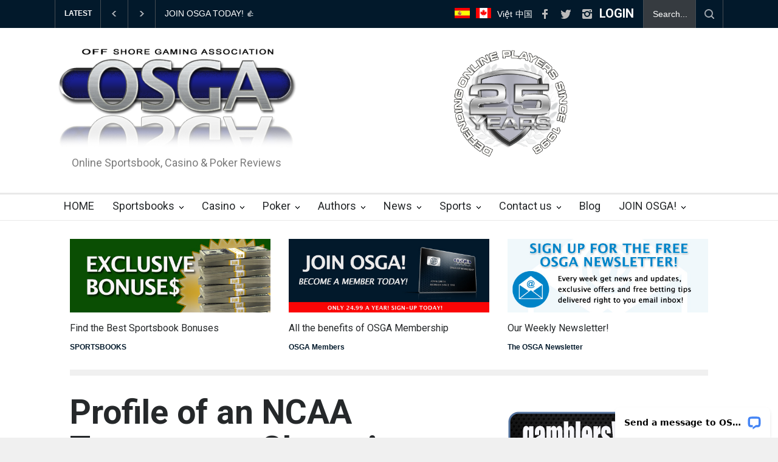

--- FILE ---
content_type: text/html; charset=utf-8
request_url: https://www.osga.com/online_gaming_articles.php?30278
body_size: 17718
content:
  

<html>
	<head>
		<title>Profile of an NCAA Tournament Champion</title>
		<!--meta-->
		<meta charset="UTF-8">
		<meta name="viewport" content="width=device-width, initial-scale=1">
		<meta name="viewport" content="width=device-width, initial-scale=1, maximum-scale=1.2" />
		<meta name="format-detection" content="telephone=no" />

		<meta name="keywords" content="basketball, NCAA, college basketball, March Madness, NCAA Tournament, champion, winner, betting, tips, advice, prediction, insights, angles, National Champion, FairwayJay" />
		<meta name="description" content="FairwayJay chips in stats and insights with profiles of an NCAA Tournament champion and advice on how to pick a March Madness winner." />
		<meta name="news_keywords" content="basketball, NCAA, college basketball, March Madness, NCAA Tournament, champion, winner, betting, tips, advice, prediction, insights, angles, National Champion" />

		<meta name="twitter:card" content="summary" />
		<meta name="twitter:site" content="@osga">
		<meta name="twitter:creator" content="@FairwaayJay">
		<meta name="twitter:title" content="Profile of an NCAA Tournament Champion" />
		<meta name="twitter:description" content="FairwayJay chips in stats and insights with profiles of an NCAA Tournament champion and advice on how to pick a March Madness winner." />
		<meta name="twitter:image" content="https://osga.com/cmsAdmin/uploads/fairway-champion-profile.jpg" />

		<meta property="og:url" content="https://www.osga.com/online_gaming_articles.php?Profile-of-an-NCAA-Tournament-Champion-30278" />
		<meta property="og:type" content="article" />
		<meta property="og:title" content="Profile of an NCAA Tournament Champion" />
		<meta property="og:description" content="FairwayJay chips in stats and insights with profiles of an NCAA Tournament champion and advice on how to pick a March Madness winner." />
		<meta property="og:site_name" content="OSGA" />
		<meta property="og:image" content="https://osga.com/cmsAdmin/uploads/fairway-champion-profile.jpg" />
		<meta property="og:image:width" content="1250" />
		<meta property="og:imageheight:" content="550" />


		<!--style-->
		<link href='//fonts.googleapis.com/css?family=Roboto:300,400,700' rel='stylesheet' type='text/css'>
		<link href='//fonts.googleapis.com/css?family=Roboto+Condensed:300,400,700' rel='stylesheet' type='text/css'>
		<link rel="stylesheet" type="text/css" href="style/reset.css">
		<link rel="stylesheet" type="text/css" href="style/superfish.css">
		<link rel="stylesheet" type="text/css" href="style/prettyPhoto.css">
		<link rel="stylesheet" type="text/css" href="style/jquery.qtip.css">
		<link rel="stylesheet" type="text/css" href="style/style.css">
		<link rel="stylesheet" type="text/css" href="style/menu_styles.css">
		<link rel="stylesheet" type="text/css" href="style/animations.css">
		<link rel="stylesheet" type="text/css" href="style/responsive.css">
		<link rel="stylesheet" type="text/css" href="style/odometer-theme-default.css">
		<!--<link rel="stylesheet" type="text/css" href="style/dark_skin.css">-->
		<!--<link rel="stylesheet" type="text/css" href="style/high_contrast_skin.css">-->
		<link rel="shortcut icon" href="images/favicon.ico">

	</head>


	<body>
		<div class="site_container">
			<div >
				
	

<div class="header_top_bar_container clearfix">
	<div class="header_top_bar">
	
		<form class="search" action="searchresults.html" target="_new"  method="post">
			<input type="text" name="title_keyword" placeholder="Search..." value="Search..." class="search_input hint">
			<input type="submit" name="submit" class="search_submit" value="">
		</form> 
		
		
		
		<ul class="social_icons clearfix">
			<!-- <li>
				<div id="google_translate_element"></div><script type="text/javascript">
					function googleTranslateElementInit() {
					  new google.translate.TranslateElement({pageLanguage: 'en', layout: google.translate.TranslateElement.InlineLayout.SIMPLE}, 'google_translate_element');
					}
					</script><script type="text/javascript" src="//translate.google.com/translate_a/element.js?cb=googleTranslateElementInit"></script>
			</li> -->
			<li>
				<a target="_blank" href="https://www.osga.com/Spanish">
					<img src="/images/spanishflag_med.jpg" style="width: 100%; max-width: 25px; margin: 5px 5px 0px 0px; border: 0px;">
				</a>
			</li>
		         <li>
				<a target="_blank" href="https://www.osga.com/Canadian/canadian-gaming-websites.html">
					<img src="/Canadian/flag_canada_small.jpg" style="width: 100%; max-width: 25px; margin: 5px 5px 0px 0px;">
				</a>
			</li>
		         <li>
				<a target="_blank" href="https://osga.com/vietnamese.html?categoryNum=82">
					<div style="color: #fff; margin-top:8px;">Việt</div>
				</a>
			</li>
		         <li>
				<a target="_blank" href="https://www.osga.com/top-asian-sportsbooks_chinese.html">
					<div style="color: #fff; margin-top:8px;">中国</div>
				</a>
			</li>
			<li>
				<a target="_blank" href="https://www.facebook.com/offshoregaming" class="social_icon facebook" title="facebook">
					&nbsp;
				</a>
			</li>
			<li>
				<a target="_blank" href="https://twitter.com/OffShoreGaming" class="social_icon twitter" title="twitter">
					&nbsp;
				</a>
			</li>
			
			<li>
				<a href="https://www.instagram.com/offshoregaming/" class="social_icon instagram" title="instagram">
					&nbsp;
				</a>
			</li>
			<li>
				<div ><a target="_blank" href="https://www.osgamembers.com" ><h3  style="color:#fff; margin: 0px px 0px 3px;"><b>LOGIN</b></h3></a></div>
			</li>
		</ul>
		
		<div class="latest_news_scrolling_list_container">
			<ul>
				<li class="category">LATEST</li>
				<li class="left"><a href="#"></a></li>
				<li class="right"><a href="#"></a></li>
				<li class="posts">
					<ul class="latest_news_scrolling_list">
						<li style="color: #fff;">
									
										                                                                                                							<a href="/online_gaming_articles.php?BetUS-Bonus-Offer-28501" target="new">BetUS Bonus Offer</a>
                                                                                                
                                                                                                                                                                                                  						</li>
						<li style="color: #fff;">
							<a href="members/signup.html" title="JOIN OSGA">JOIN OSGA TODAY! 👍</a>
						</li>
						<li style="color: #fff;">
										                                                                                                							<a href="/online_gaming_articles.php?Many-analysts-feel-prediction-market-ads-are-misleading-and-dangerous-32079" target="new">Many analysts feel prediction market ads are misleading and dangerous</a>
                                                                                                 
                                                                                                                                                                                                  						</li>
						<li style="color: #fff;">
							<a href="members/signup.html" title="JOIN OSGA">JOIN OSGA TODAY! 👍</a>
						</li>
						<li style="color: #fff;">
										
										                                                                                                							<a href="/online_gaming_articles.php?College-Football-National-Championship-Preview---Indiana-vs-Miami-Picks-and-Props-32080" target="new">College Football National Championship Preview - Indiana vs Miami Picks and Props</a>
                                                                                                                                                                                                  						</li>
					</ul>
				</li>
			</ul>
		</div>
	</div>
</div>
<div class="header_container">
	<div class="header clearfix">
		<div class="logo" style=" float: left">
			<h1><a href="https://www.osga.com" title="osga"><img src="https://www.osga.com//images/osga_logo2018.png" style="width: 100%; max-width:400px;margin-top: 20px;"></a>
			
			</h1>
			<h4>Online Sportsbook, Casino & Poker Reviews</h4><br>
		</div>
		<div style="margin-top: 25px; " >  <img src="https://www.osga.com/images/25yrs-lg.png" style="width: 100%; max-width: 200px;"></div>
	</div>
</div>
<div class="menu_container clearfix">
	<nav>
		<ul class="sf-menu">
			<li>
				<a href="https://www.osga.com" title="OSGA.com">
					HOME
				</a>
				
			</li>
			<li class="submenu">
				<a href="#" title="Sportsbooks">
					Sportsbooks
				</a>
				
				<ul>
						<li>
								<a href="https://www.osga.com/online_gaming.php?categoryNum=23" >
									Sportsbook Bonuses
								</a>
							</li>
				<li class="submenu">
						<a href="#" title="Sportsbook Reviews">
							Sportsbook Reviews
						</a>
						<ul>
							<li>
								<a href="https://www.osga.com/online_gaming_articles.php?BetAnything-Sportsbook-Review-31885" title="BetAnything">
									BetAnything
								</a>
							</li>	
						          <li>
								<a href="https://www.osga.com/online_gaming_articles.php?BetOnline-Sportsbook-Review-21936" title="BetOnline">
									BetOnline
								</a>
							</li>					
						         					
							<li>
								<a href="https://www.osga.com/online_gaming_articles.php?BetUS-Sportsbook-Review-28491" title="BetUS">
								       BetUS
								 </a>
							</li>
							<li>
								 <a href="https://osga.com/online_gaming_articles.php?Bookie.ag-Sportsbook-Review-31452" title="Bookie.ag">
								          Bookie.ag
								 </a>
							</li>
							<li>
								<a href="https://www.osga.com/online_gaming_articles.php?BookMaker-Sportsbook-Review-21971" title="Bookmaker">
									Bookmaker
								</a>
							</li>
							<li>
								<a href="https://www.osga.com/online_gaming_articles.php?Heritage-Sportsbook-Review-22041" title="Heritage Sports">
									Heritage Sports
								</a>
							</li>

							<li>
								 <a href="https://www.osga.com/online_gaming_articles.php?SportsBetting.ag-Sportsbook-Review-23910" title="SportsBetting.ag">
								          SportsBetting.ag
								 </a>
							</li>
							<li>
								<a href="https://www.osga.com/online_gaming_articles.php?WagerWeb-Sportsbook-Review-21986" title="WagerWeb">
									WagerWeb
								</a>
							</li>
							<li>
								<a href="https://www.osga.com/online_gaming_articles.php?Bovada-Sportsbook-Review-21981" title="Bovada">
									Bovada
								</a>
							</li>
							<li>
								<a href="https://www.osga.com/online_gaming_articles.php?bet105-Sportsbook-Review-31796" title="bet105">
									bet105
								</a>
							</li>
							<li>
								 <a href="https://www.osga.com/online_gaming_articles.php?Skybook-Sportsbook-Review-22719" title="Skybook">
								       Skybook
								 </a>
							</li>
							<li>
								<a href="https://www.osga.com/online_gaming_articles.php?Diamond-Sportsbook-Review-21987" title="BetDSI Sportsbook">
									BetDSI
								</a>
							</li>
							<li>
								<a href="https://www.osga.com/online_gaming_articles.php?YouWager-Sportsbook-Review-22033" title="YouWager">
									YouWager
								</a>
							</li>
							<li>
								<a href="https://www.osga.com/online_gaming_articles.php?MyBookie-Sportsbook-Review-22034" title="MyBookie">
									MyBookie
								</a>
							</li>
							<li>
								<a href="https://www.osga.com/online_gaming_articles.php?BetMania-Sportsbook-Review-22003" title="BetMania">
									BetMania
								</a>
							</li>
							<li>
								<a href="https://www.osga.com/online_gaming_articles.php?GTBets-Sportsbook-Review-22045" title="GTBets">
									GTBets
								</a>
							</li>
							<li>
								<a href="https://www.osga.com/online_gaming_articles.php?Everygame-Sportsbook-Review-29585" title="Everygame">
								       Everygame
								 </a>
							</li>
							<li>
								<a href="https://www.osga.com/online_gaming_articles.php?BetPhoenix-Sportsbook-Review-22150" title="BetPhoenix">
									BetPhoenix
								</a>
							</li>
							<li>
								<a href="https://www.osga.com/online_gaming_articles.php?XBet-Sportsbook-Review-22205" title="XBet">
								         XBet
								 </a>
							</li>
							<li>
								 <a href="https://www.osga.com/online_gaming_articles.php?Jazz-Sports-Sportsbook-Review-23861" title="Jazz Sports">
								        Jazz Sports
								 </a>
							</li>
							<li>
								<a href="https://www.osga.com/online_gaming_articles.php?LooseLines-Sportsbook-Review-26089" title="Looselines">
								       Looselines
								 </a>
							</li>
							<li>
								<a href="https://www.osga.com/online_gaming_articles.php?BetPop-Sportsbook-Review-22695" title="BetPoP">
									BetPoP
								</a>
							</li>

							<li>
								 <a href="https://www.osga.com/online_gaming_articles.php?BetNow-Sportsbook-Review-22177" title="BetNow">
								         BetNow
								 </a>
							</li>
							
							
							
						</ul>
					</li>
				          <li>
						<a href="https://www.osga.com/Books_list.htm" >
							Complete Sportsbook List
						</a>
					</li>
					<!-- <li class="submenu">
						<a href="#" >
							PPH Services
						</a>
						<ul>
						<li><a href="https://www.osga.com/online_gaming.php?categoryNum=71" >Pay Per Head Articles</a></li>
						<li><a href="https://www.osga.com/PPH/Pay-Per-Head-Services.html" >Pay Per Head List </a></li>
						<li><a href="https://www.osga.com/PPH/Price-Per-Head.html" >About Price Per Head </a></li>
						</ul>
					</li> -->
					
					<li>
						<a href="https://www.osga.com/best-cash-bonuses.html" >
							Best Cash Bonuses	
						</a>
					</li>
					<li>
						<a href="https://www.osga.com/top-online-sportsbooks.html" >
							Top Online Sportsbooks
						</a>
					</li>
					<li>
						<a href="https://www.osga.com/top-payout-sportsbooks.html" >
							Top Payouts
						</a>
					</li>
					<li>
						<a href="https://www.osga.com/top-reduced-juice-sportsbooks.html" >
							Top Reduced Juice
						</a>
					</li>
					<li>
						<a href="https://www.osga.com/new-sportsbooks.html" >
							New Sportsbooks
						</a>
					</li>
					<li>
						<a href="https://www.osga.com/online_gaming.php?categoryNum=41" >
							<b>Sportsbook Blacklist</b>
						</a>
					</li>
					<li>
						<a href="https://www.osga.com/live-betting.html" >
							Live  Betting
						</a>
					</li>
					<li>
						<a href="https://www.osga.com/best-bitcoin-betting-sportsbooks.html" >
							Bitcoin Books
						</a>
					</li>
					
					<li>
						<a href="https://www.osga.com/Sportsbook-Contact.htm" >
							Sportsbook Contact List
						</a>
					</li>
					
					<li>
						<a href="https://www.osga.com/esports-betting.html" >
							E-Sports
						</a>
					</li>
					
					<li>
						<a href="https://www.osga.com/top-customer-service-sportsbooks.html" >
							Top Customer Service
						</a>
					</li>
					
					<li>
						<a href="https://www.osga.com/top-asian-sportsbooks.html" >
							Top Asian Books
						</a>
					</li>
					<li>
						<a href="https://www.osga.com/top-teaser-sportsbooks.html" >
							Top Teasers
						</a>
					</li>
					<li>
						<a href="https://www.osga.com/top-parlay-sportsbooks.html" >
							Top Parlays
						</a>
					</li>
					<li>
						<a href="https://www.osga.com/top-high-limit-sportsbooks.html" >
							Top High Limit Sportsbooks
						</a>
					</li>
					<li>
						<a href="https://www.osga.com/top-mobile-betting-websites.html" >
							Top Mobile Betting Sites
						</a>
					</li>
					<li>
						<a href="https://www.osga.com/best-phone-wagering-sportsbooks.html" >
							Best Phone Wagering
						</a>
					</li>
				</ul>
			</li>
			<li class="submenu">
				<a href="#" title="Casinos">
					Casino
				</a>
				<ul>
				<li>
						<a href="https://osga.com/online_gaming.php?categoryNum=94" title="Top Casino">
							Casino Reviews
						</a>
					</li>
					<li>
						<a href="https://www.osga.com/top-online-casinos.html" title="Top Casino">
							Top Casinos
						</a>
					</li>
					<li>
						<a href="https://osga.com/best-online-slots.html" title="Best Online Slots">
							Best Online Slots
						</a>
					</li>
					
					
					<li>
						<a href="https://www.osga.com/top-rtg-casinos.html" title="Top RTG Casinos">
							Top RTG Casinos
						</a>
					</li>
					
					
					
					
					
					<li>
						<a href="https://www.osga.com/Casinos.htm" title="Main Casino List">
							Complete Casino List
						</a>
					</li>
					<li>
						<a href="https://www.osga.com/online_gaming.php?categoryNum=44"  title="Casino Bonuses">
							Casino Bonuses
						</a>
					</li>
					<!-- <li>
						<a href="Casino-software.html" title="Software">
							Software Providers
						</a>
					</li> -->
				</ul>
			</li>
			<li class="submenu">
				<a href="#" title="Contact">
					Poker
				</a>
				<ul>
					<li><a href="https://www.osga.com/top-poker-sites.html">Top Poker Sites</a></li>
										<li><a href="Poker-list.htm">Complete Poker List</a></li>
										<li><a href="https://www.osga.com/online_gaming.php?categoryNum=28">Poker Bonuses</a></li>
										<li><a href="https://www.osga.com/online_gaming.php?categoryNum=29">Poker Tournaments</a></li>
										<li><a href="https://www.osga.com/online_gaming.php?categoryNum=27">Poker News</a></li>
										<!-- <li><a href="https://www.osga.com/online_gaming.php?categoryNum=30">Poker Tutorials</a></li> -->
				</ul>
			</li>
			
			<li class="submenu">
				<a href="#" title="Authors">
					Authors
				</a>
				<ul>
					<!-- <li>
						<a href="authors.html" title="Authors List">
							All Authors
						</a>
					</li> -->
					<li>
						<a href="https://www.osga.com/author.html?categoryNum=53" title="Hartley Henderson">
							Hartley Henderson
						</a>
					</li>
					
					
					<li>
							<a href="https://www.osga.com/author.html?categoryNum=72" title="Fairway Jay">
								Fairway Jay
							</a>
						</li>
					
					<li>
					<a href="https://www.osga.com/author.html?categoryNum=96" title="Doug Upstone">
							Doug Upstone
						</a>
					</li>
					<!-- <li>
						<a href="author.html?categoryNum=93" title="Howard">
							Howard Schwartz
						</a>
					</li> -->
					<li>
						<a href="https://www.osga.com/author.html?categoryNum=57" title="Charles Jay">
							Charles Jay
						</a>
					</li>
					<!-- <li>
						<a href="https://www.osga.com/author.html?categoryNum=66" title="Glenn Greene">
							Glenn Greene
						</a>
					</li> -->

				</ul>
			</li>
			<li class="submenu">
				<a href="#" title="Categories">
					News
				</a>
				<ul>
				           <li>
						<a href="https://www.osga.com/Contests.html" title="Contests">
							Contests
						</a>
					</li>
					<li>
						<a href="https://www.osga.com/online_gaming.php?categoryNum=85" title="Betting Scene">
							The Betting Scene
						</a>
					</li>
					<li>
						<a href="https://www.osga.com/online_gaming.php?categoryNum=49" title="The Insider">
							The Insider
						</a>
					</li>

					<li>
						<a href="https://www.osga.com/online_gaming.php?categoryNum=16" title="Gaming News">
							Gaming News
						</a>
					</li>
					<li>
						<a href="https://www.osga.com/online_gaming.php?categoryNum=18" title="U.S. Regulation">
							U.S. Regulation
						</a>
					</li>
					
				<!--	<li>
						<a href="https://www.osga.com/online_gaming.php?categoryNum=64" title="NJ">
							New Jersey
						</a>
					</li>
					<li>
						<a href="https://www.osga.com/online_gaming.php?categoryNum=79" title="PA">
							Pennsylvania
						</a>
					</li> -->
					
					<li>
						<a href="https://www.osga.com/online_gaming.php?categoryNum=17" title="LV">
							Las Vegas
						</a>
					</li>
					<li>
						<a href="https://www.osga.com/online_gaming.php?categoryNum=39" title="World Gaming News">
							World Gaming News
						</a>
					</li>
					<li>
						<a href="https://www.osga.com/online_gaming.php?categoryNum=10" title="Handicapping">
							Handicapping
						</a>
					</li>
					<li>
						<a href="https://www.osga.com/online_gaming.php?categoryNum=41" title="Bad Bets">
							Bad Bet Reports
						</a>
					</li>
				</ul>
			</li>
			
			
			
			<li class="submenu">
				<a href="#" title="Sports">
					Sports
				</a>
				<ul>
						<li>
						<a href="https://www.osga.com/handicapping.html?categoryNum=9" >
							<b>Free Picks</b>
						</a>						
						
					</li>
							<li class="submenu">
								<a href="#" title="NFL">
									NFL
								</a>
								<ul>
								<li>
						                       <a href="https://www.osga.com/online_gaming_articles.php?22086" title=" Superbowl Odds">
							               Superbowl Odds
						                      </a>
					                              </li>
								<li>
						                           <a href="https://www.osga.com/online_gaming.php?categoryNum=61" title="NFL News">
							                   NFL Articles
						                          </a>
					                                </li>
					                                 <li>
						                           <a href="https://www.osga.com/online_gaming_articles.php?Free-NFL-Football-Pick-from-OSGA-22090" title="NFL Free Pick">
							                   NFL Free Pick
						                          </a>
					                                </li>
					                             
					                           </ul>
							</li>
							 <li>
						                           <a href="https://www.osga.com/online_gaming.php?categoryNum=62" title="NCAA Football">
							                   NCAA Football 
						                          </a>
					                    </li>
					                     <li class="submenu">
						                           <a href="https://www.osga.com/online_gaming.php?categoryNum=62" title="NCAA Basketball">
							                   NCAA Basketball
						                          </a>
						                   <ul>								<li>
						                           <a href="https://www.osga.com/online_gaming.php?categoryNum=68" title="NCAABB News">
							                   NCAABB Articles
						                          </a>
					                                </li>
								 <li>
						                           <a href="https://www.osga.com/online_gaming.php?categoryNum=58" title="March Madness">
							                   March Madness
						                          </a>
					                                </li></ul>
					                    </li>
							<li class="submenu">
								<a href="#" title="MLB">
									MLB
								</a>
								<ul>
								 <li>
						                           <a href="https://www.osga.com/online_gaming.php?categoryNum=70" title="MLB News">
							                   MLB Articles
						                          </a>
					                                </li>
					                                <li>
						                           <a href="https://www.osga.com/online_gaming_articles.php?Free-MLB-Baseball-Pick-from-OSGA-22087" title="MLB Free Pick">
							                   MLB Free Pick
						                          </a>
					                                </li>
					                                 <li>
						                        <a href="https://www.osga.com/dime-line-baseball-betting-odds.htm" >
							                Baseball Dimelines
						                        </a>
					                               </li>
					                               <li>
						                       <a href="https://www.osga.com/online_gaming_articles.php?22088" title="World Series Odds">
							               World Series Odds
						                      </a>
					                              </li>
					                           </ul>
							</li>
							<li class="submenu">
								<a href="#" title="NHL">
									NHL
								</a>
								<ul>
					                                 <li>
						                           <a href="https://www.osga.com/online_gaming.php?categoryNum=69" title="NHL News">
							                   NHL Articles
						                          </a>
					                                </li>
					                                   <li>
						                           <a href="https://www.osga.com/online_gaming_articles.php?Free-NHL-Hockey-Pick-from-OSGA-22141" title="NHL Free Pick">
							                   NHL Free Pick
						                          </a>
					                                </li>
					                               <li>
						                       <a href="https://www.osga.com/online_gaming_articles.php?22089" title="Stanley Cup Odds">
							               Stanley Cup Odds
						                      </a>
					                              </li>
					                           </ul>
							</li>
							
							<li class="submenu">
								<a href="#" title="NBA">
									NBA
								</a>
								<ul>
					                                 <li>
						                           <a href="https://www.osga.com/online_gaming.php?categoryNum=67" title="NBA News">
							                   NBA Articles
						                          </a>
					                                </li>
					                               <li>
						                       <a href="https://www.osga.com/online_gaming_articles.php?22091" title="NBA Championship Odds">NBA Championship Odds</a>
					                              </li>
					                           </ul>
							</li>
							<li>
						                           <a href="https://www.osga.com/online_gaming.php?categoryNum=74" title="eSports Updates">
							                   eSports
						                          </a>
					                  </li>
							<!-- <li class="submenu">
						                           <a  href="#" title="MLS Soccer">
							                   Soccer
						                          </a>
						<ul>
								<li>
						                           <a href="https://www.osga.com/online_gaming.php?categoryNum=91" title="Soccer News">
							                   Soccer Articles
						                          </a>
					                                </li>
					                                
					                             <li>
						                       <a href="https://www.osga.com/online_gaming_articles.php?Odds-to-win-the-2021-MLS-Cup-28030" title=" MLS Cup Odds">
							               MLS Cup Odds
						                      </a>
					                              </li>
					                           </ul>
					                  </li> -->
					                  <li>
								<a href="https://www.osga.com/online_gaming.php?categoryNum=60" >
									Horse Racing
								</a>
							</li>
					<li>
						
				</ul>
			</li>
			
			<li class="submenu">
				<a href="#" title="Contact">
					Contact us
				</a>
				<ul class="expand_left_contact">
					<li>
						<a href="https://www.osga.com/Contactus.htm" title="Contact Us!">
							Contact Info
						</a>
					</li>
					<li>
						<a href="https://www.osga.com/Complaint.html" title="Complaint Form">
							Complaint Form
						</a>
					</li>
					<li>
						<a href="mailto:osga@osga.com" title="Email Us!">
							Email us
						</a>
					</li>
					
				</ul>
			</li>
			<li >
				<a href="https://www.osga.com/wordpress" title="Blog">
					Blog
				</a>
			</li>
			<li class="submenu">
				<a href="#">
					JOIN OSGA!
				</a>
				<ul class="expand_left_contact">
					<li>
						<a href="https://www.osga.com/members/signup.html" title="Contact Us!">
							JOIN OSGA
						</a>
					</li>
					<li>
						<a href="https://www.osga.com/wordpress/newsletter-2" title="The OSGA Free Newsletter!!">
							OSGA Newsletter
						</a>
					</li>
					<li>
						<a href="https://www.osga.com/benefits.html" >
							Benefits
						</a>
					</li>
					<li>
				                <a target="_blank" href="https://www.osgamembers.com" >
				                   <b>MEMBER LOGIN</b>
				                </a>
			                  </li>
					
					
				</ul>
			</li>
			
		</ul>
	</nav>
	
	
	
	<!-- ============================== MOBILE ======================================== -->
	
	
	
	
	
	<div class="mobile_menu_container">
		<a href="#" class="mobile-menu-switch">
			<span class="line"></span>
			<span class="line"></span>
			<span class="line"></span>
		</a>
		<div class="mobile-menu-divider"></div>
		<nav>
			<ul class="mobile-menu">
				
			<li class="submenu">
				<a href="https://www.osga.com" title="OSGA.com">
					HOME
				</a>
			</li>
			<li class="submenu">
				<a href="#" title="Sportsbooks">
					Sportsbooks
				</a>
				<ul>
						<li>
								<a href="https://www.osga.com/online_gaming.php?categoryNum=23" >
									Sportsbook Bonuses
								</a>
							</li>
				<li class="submenu">
						<a href="#" title="Sportsbook Reviews">
							Sportsbook Reviews
						</a>
						<ul> 
						         <li>
								<a href="https://www.osga.com/online_gaming_articles.php?BetOnline-Sportsbook-Review-21936" title="BetOnline">
									BetOnline
								</a>
							</li>
							<li>
								<a href="https://www.osga.com/online_gaming_articles.php?BookMaker-Sportsbook-Review-21971" title="Bookmaker">
									Bookmaker
								</a>
							</li>
							<li>
								<a href="https://www.osga.com/online_gaming_articles.php?Heritage-Sportsbook-Review-22041" title="Heritage Sports">
									Heritage Sports
								</a>
							</li>
							<li>
								<a href="https://www.osga.com/online_gaming_articles.php?BetAnything-Sportsbook-Review-31885" title="BetAnything">
									BetAnythig
								</a>
							</li>							<li>
								<a href="https://www.osga.com/online_gaming_articles.php?BetUS-Sportsbook-Review-28491" title="BetUS">
								       BetUS
								 </a>
							</li>
							<li>
								 <a href="https://osga.com/online_gaming_articles.php?Bookie.ag-Sportsbook-Review-31452" title=" Bookie.ag">
								        Bookie.ag
								 </a>
							</li>
							<li>
								 <a href="https://www.osga.com/online_gaming_articles.php?SportsBetting.ag-Sportsbook-Review-23910" title="Sportsbetting.ag">
								          SportsBetting.ag
								 </a>
							</li>
							<li>
								<a href="https://www.osga.com/online_gaming_articles.php?WagerWeb-Sportsbook-Review-21986" title="WagerWeb">
									WagerWeb
								</a>
							</li>
							<li>
								<a href="https://www.osga.com/online_gaming_articles.php?Bovada-Sportsbook-Review-21981" title="Bovada">
									Bovada
								</a>
							</li>
							<li>
								 <a href="https://www.osga.com/online_gaming_articles.php?Skybook-Sportsbook-Review-22719" title="Skybook">
								       Skybook
								 </a>
							</li>
							<li>
								<a href="https://www.osga.com/online_gaming_articles.php?Diamond-Sportsbook-Review-21987" title="BetDSI Sportsbook">
									BetDSI
								</a>
							</li>
							<li>
								<a href="https://www.osga.com/online_gaming_articles.php?YouWager-Sportsbook-Review-22033" title="YouWager">
									YouWager
								</a>
							</li>
							<li>
								<a href="https://www.osga.com/online_gaming_articles.php?MyBookie-Sportsbook-Review-22034" title="MyBookie">
									MyBookie
								</a>
							</li>
							<li>
								<a href="https://www.osga.com/online_gaming_articles.php?BetMania-Sportsbook-Review-22003" title="BetMania">
									BetMania
								</a>
							</li>
							<li>
								<a href="https://www.osga.com/online_gaming_articles.php?GTBets-Sportsbook-Review-22045" title="GTBets">
									GTBets
								</a>
							</li>
							<li>
								<a href="https://www.osga.com/online_gaming_articles.php?BetPhoenix-Sportsbook-Review-22150" title="BetPhoenix">
									BetPhoenix
								</a>
							</li>
							<li>
								<a href="https://www.osga.com/online_gaming_articles.php?LooseLines-Sportsbook-Review-26089" title="Looselines">
								        Looselines
								 </a>
							</li>
							<li>
								<a href="https://www.osga.com/online_gaming_articles.php?Everygame-Sportsbook-Review-29585" title="Everygame">
								       Everygame
								 </a>
							</li>
							<li>
								<a href="https://www.osga.com/online_gaming_articles.php?XBet-Sportsbook-Review-22205" title="XBet">
								         XBet
								 </a>
							</li>
							<li>
								 <a href="https://www.osga.com/online_gaming_articles.php?Jazz-Sports-Sportsbook-Review-23861" title="Jazz Sports">
								        Jazz Sports
								 </a>
							</li>
							<li>
								<a href="https://www.osga.com/online_gaming_articles.php?BetPop-Sportsbook-Review-22695" title="BetPoP">
									BetPoP
								</a>
							</li>
							
							<li>
								<a href="https://www.osga.com/online_gaming_articles.php?Lucky-99-Sportsbook-Review-27355" title="Lucky99">
									Lucky99
								</a>
							</li>
							<li>
								 <a href="https://www.osga.com/online_gaming_articles.php?BetNow-Sportsbook-Review-22177" title="BetNow">
								         BetNow
								 </a>
							</li>
							
							
						</ul>
					</li>
				          <li>
						<a href="https://www.osga.com/Books_list.htm" >
							Complete Sportsbook List
						</a>
					</li>
					<li>
						<a href="https://www.osga.com/best-cash-bonuses.html" >
							Best Cash Bonuses	
						</a>
					</li>
					<li>
						<a href="https://www.osga.com/top-online-sportsbooks.html" >
							Top Online Sportsbooks
						</a>
					</li>
					<li>
						<a href="https://www.osga.com/top-payout-sportsbooks.html" >
							Top Payouts
						</a>
					</li>
					<li>
						<a href="https://www.osga.com/top-reduced-juice-sportsbooks.html" >
							Top Reduced Juice
						</a>
					</li>
					<li>
						<a href="https://www.osga.com/new-sportsbooks.html" >
							New Sportsbooks
						</a>
					</li>
					<li>
						<a href="https://www.osga.com/live-betting.html" >
							Live  Betting
						</a>
					</li>
					<li>
						<a href="https://www.osga.com/online_gaming.php?categoryNum=41" >
							<b>Sportsbook Blacklist</b>
						</a>
					</li>
					<li>
						<a href="https://www.osga.com/best-bitcoin-betting-sportsbooks.html" >
							Bitcoin Books
						</a>
					</li>
					
					<li>
						<a href="https://www.osga.com/Sportsbook-Contact.htm" >
							Sportsbook Contact List
						</a>
					</li>
					
					<li>
						<a href="https://www.osga.com/esports-betting.html" >
							E-Sports
						</a>
					</li>
					
					<li>
						<a href="https://www.osga.com/top-customer-service-sportsbooks.html" >
							Top Customer Service
						</a>
					</li>
					
					<li>
						<a href="https://www.osga.com/top-asian-sportsbooks.html" >
							Top Asian Books
						</a>
					</li>
					<li>
						<a href="https://www.osga.com/top-teaser-sportsbooks.html" >
							Top Teasers
						</a>
					</li>
					<li>
						<a href="https://www.osga.com/top-parlay-sportsbooks.html" >
							Top Parlays
						</a>
					</li>
					<li>
						<a href="https://www.osga.com/top-high-limit-sportsbooks.html" >
							Top High Limit Sportsbooks
						</a>
					</li>
					<li>
						<a href="https://www.osga.com/top-mobile-betting-websites.html" >
							Top Mobile Betting Sites
						</a>
					</li>
					<li>
						<a href="https://www.osga.com/best-phone-wagering-sportsbooks.html" >
							Best Phone Wagering
						</a>
					</li>
				</ul>
			</li>
			<li class="submenu">
				<a href="#" title="Authors">
					Authors
				</a>
				<ul>
					<!-- <li>
						<a href="authors.html" title="Authors List">
							All Authors
						</a>
					</li> -->
					<li>
						<a href="https://www.osga.com/author.html?categoryNum=53" title="Hartley Henderson">
							Hartley Henderson
						</a>
					</li>
					
					<li>
							<a href="https://www.osga.com/author.html?categoryNum=72" title="Fairway Jay">
								Fairway Jay
							</a>
						</li>
					
					
					<li>
						<a href="https://www.osga.com/author.html?categoryNum=96" title="Doug Upstone">
							Doug Upstone
						</a>
					</li>
					<a href="author.html?categoryNum=93" title="Charles">
							Howard Schwartz
						</a>
					<li>
						<a href="https://www.osga.com/author.html?categoryNum=57" title="Charles Jay">
							Charles Jay
						</a>
					</li>
				<!--	<li>
						<a href="https://www.osga.com/author.html?categoryNum=66" title="Glenn Greene">
							Glenn Greene
						</a>
					</li> -->

				</ul>
			</li>
			<li class="submenu">
				<a href="#" title="Sports">
					Sports
				</a>
				<ul>
					<li>	
						<a href="https://www.osga.com/handicapping.html?categoryNum=9" >
							<b>Free Picks</b>
						</a>

						
					</li>
							<li class="submenu">
								<a href="#" title="NFL">
									NFL
								</a>
								<ul> 
								<li>
						                       <a href="https://www.osga.com/online_gaming_articles.php?22086" title=" Superbowl Odds">
							               Superbowl Odds
						                      </a>
					                              </li>
								<li>
						                           <a href="https://www.osga.com/online_gaming.php?categoryNum=61" title="NFL News">
							                   NFL Articles
						                          </a>
					                                </li>
					                                 <!-- <li>
						                           <a href="https://www.osga.com/online_gaming_articles.php?Free-NFL-Football-Pick-from-OSGA-22090" title="NFL Free Pick">
							                   NFL Free Pick
						                          </a>
					                                </li> -->
					                              
					                           </ul>
							</li>
							<li class="submenu">
						                           <a href="https://www.osga.com/online_gaming.php?categoryNum=68" title="NCAA Basketball">
							                   NCAA Basketball
						                          </a>
						                   <ul>
								 <li>
						                           <a href="https://www.osga.com/online_gaming.php?categoryNum=58" title="March Madness">
							                   March Madness
						                          </a>
					                                </li></ul>
					                    </li>
							<li class="submenu">
								<a href="#" title="MLB">
									MLB
								</a>
								<ul>
								 <li>
						                           <a href="https://www.osga.com/online_gaming.php?categoryNum=70" title="MLB News">
							                   MLB Articles
						                          </a>
					                                </li>
					                                <li>
						                           <a href="https://www.osga.com/online_gaming_articles.php?Free-MLB-Baseball-Pick-from-OSGA-22087" title="MLB Free Pick">
							                   MLB Free Pick
						                          </a>
					                                </li>
					                                 <li>
						                        <a href="https://www.osga.com/dime-line-baseball-betting-odds.htm" >
							                Baseball Dimelines
						                        </a>
					                               </li>
					                               <li>
						                       <a href="https://www.osga.com/online_gaming_articles.php?22088" title="World Series Odds">
							               World Series Odds
						                      </a>
					                              </li>
					                           </ul>
							</li>
							<li class="submenu">
								<a href="#" title="NHL">
									NHL
								</a>
								<ul>
					                                 <li>
						                           <a href="https://www.osga.com/online_gaming.php?categoryNum=69" title="NHL News">
							                   NHL Articles
						                          </a>
					                                </li>
					                                   <li>
						                           <a href="https://www.osga.com/online_gaming_articles.php?Free-NHL-Hockey-Pick-from-OSGA-22141" title="NHL Free Pick">
							                   NHL Free Pick
						                          </a>
					                                </li>
					                               <li>
						                       <a href="https://www.osga.com/online_gaming_articles.php?22089" title="Stanley Cup Odds">
							               Stanley Cup Odds
						                      </a>
					                              </li>
					                           </ul>
							</li>
							
							<li class="submenu">
								<a href="#" title="NBA">
									NBA
								</a>
								<ul>
					                                 <li>
						                           <a href="https://www.osga.com/online_gaming.php?categoryNum=67" title="NBA News">
							                   NBA Articles
						                          </a>
					                                </li>
					                               <li>
						                       <a href="https://www.osga.com/online_gaming_articles.php?22091" title="NBA Championship Odds">
							               NBA Championship Odds
						                      </a>
					                              </li>
					                           </ul>
							</li>
							<li>
						                           <a href="https://www.osga.com/online_gaming.php?categoryNum=74" title="eSports Updates">
							                   eSports
						                          </a>
					                  </li>
							<!-- <li class="submenu">
						                           <a  href="#" title="MLS Soccer">
							                   Soccer
						                          </a>
						<ul>
								<li>
						                           <a href="https://www.osga.com/online_gaming.php?categoryNum=91" title="Soccer News">
							                   Soccer Articles
						                          </a>
					                                </li>
					                                
					                             <li>
						                       <a href="https://www.osga.com/online_gaming_articles.php?Odds-to-win-the-2021-MLS-Cup-28030" title=" MLS Cup Odds">
							               MLS Cup Odds
						                      </a>
					                              </li>
					                           </ul>
					                  </li> -->
						<li>
								<a href="https://www.osga.com/online_gaming.php?categoryNum=60" >
								Horse Racing
								</a>
							</li>
					<li>
				</ul>
			</li>
			<li class="submenu">
				<a href="#" title="Casinos">
					Casino
				</a>
				<ul>
				<li>
						<a href="https://osga.com/online_gaming.php?categoryNum=94" title="Top Casino">
							Casino Reviews
						</a>
					</li>
					<li>
						<a href="https://www.osga.com/top-online-casinos.html" title="Top Casino">
							Top Casinos
						</a>
					</li>
					<li>
						<a href="https://osga.com/best-online-slots.html" title="Best Online Slots">
							Best Online Slots
						</a>
					</li>
					<li>
						<a href="https://www.osga.com/top-rtg-casinos.html" title="Top RTG Casinos">
							Top RTG Casinos
						</a>
					</li>
					<li>
						<a href="https://www.osga.com/Casinos.htm" title="Main Casino List">
							Complete Casino List
						</a>
					</li>
					<li>
						<a href="https://www.osga.com/online_gaming.php?categoryNum=44"  title="Casino Bonuses">
							Casino Bonuses
						</a>
					</li>
					<!-- <li>
						<a href="Casino-software.html" title="Software">
							Software Providers
						</a>
					</li> -->
				</ul>
			</li>
			<li class="submenu">
				<a href="#" title="Contact">
					Poker
				</a>
				<ul>
					<li><a href="https://www.osga.com/top-poker-sites.html">Top Poker Sites</a></li>
										<li><a href="Poker-list.htm">Complete Poker List </a></li>
										<li><a href="https://www.osga.com/online_gaming.php?categoryNum=28">Poker Bonuses</a></li>
										<li><a href="https://www.osga.com/online_gaming.php?categoryNum=29">Poker Tournaments</a></li>
										<li><a href="https://www.osga.com/online_gaming.php?categoryNum=27">Poker News</a></li>
										<!-- <li><a href="https://www.osga.com/online_gaming.php?categoryNum=30">Poker Tutorials</a></li> -->
				</ul>
			</li>
			
			
			<li class="submenu">
				<a href="#" title="Categories">
					News
				</a>
				<ul>
				           <li>
						<a href="https://www.osga.com/Contests.html" title="Latest News">
							Contests
						</a>
					</li>
					<li>
						<a href="https://www.osga.com/online_gaming.php?categoryNum=85" title="Betting Scene">
							The Betting Scene
						</a>
					</li>
					<li>
						<a href="https://www.osga.com/online_gaming.php?categoryNum=49" title="The Insider">
							The Insider
						</a>
					</li>
					
					<li>
						<a href="https://www.osga.com/online_gaming.php?categoryNum=16" title="Gaming News">
							Gaming News
						</a>
					</li>
					<li>
						<a href="https://www.osga.com/online_gaming.php?categoryNum=18" title="U.S. Regulation">
							U.S. Regulation
						</a>
					</li>
				<!--	<li>
						<a href="https://www.osga.com/online_gaming.php?categoryNum=64" title="NJ">
							New Jersey
						</a>
					</li>
					<li>
						<a href="https://www.osga.com/online_gaming.php?categoryNum=79" title="PA">
							Pennsylvania
						</a>
					</li> -->
					<li>
						<a href="https://www.osga.com/online_gaming.php?categoryNum=17" title="LV">
							Las Vegas
						</a>
					</li>
					<li>
						<a href="https://www.osga.com/online_gaming.php?categoryNum=39" title="World Gaming News">
							World Gaming News
						</a>
					</li>
					<li>
						<a href="https://www.osga.com/online_gaming.php?categoryNum=10" title="Handicapping">
							Handicapping
						</a>
					</li>
					<li>
						<a href="https://www.osga.com/online_gaming.php?categoryNum=41" title="Bad Bets">
							Bad Bet Reports
						</a>
					</li>
				</ul>
			</li>
			
			
			
			
			
			<li class="submenu">
				<a href="#" title="Contact">
					Contact us
				</a>
				<ul class="expand_left_contact">
					<li>
						<a href="https://www.osga.com/Contactus.htm" title="Contact Us!">
							Contact Info
						</a>
					</li>
					<li>
						<a href="https://www.osga.com/Complaint.html" title="Complaint Form">
							Complaint Form
						</a>
					</li>
					<li>
						<a href="mailto:osga@osga.com" title="Email Us!">
							Email us
						</a>
					</li>
					
				</ul>
			</li>
			<li >
				<a href="wordpress" title="Blog">
					Blog
				</a>
			</li>
			<li class="submenu">
				<a href="#">
					JOIN OSGA!
				</a>
				<ul class="expand_left_contact">
					<li>
						<a href="https://www.osga.com/members/signup.html" title="Contact Us!">
							JOIN OSGA
						</a>
					</li>
					<li>
						<a href="https://www.osga.com/wordpress/newsletter-2" title="The OSGA Free Newsletter!!">
							OSGA Newsletter
						</a>
					</li>
					<li>
						<a href="https://www.osga.com/benefits.html" >
							Benefits
						</a>
					</li>
					<li>
				                <a target="_blank" href="https://www.osgamembers.com" >
				                   <b>MEMBER LOGIN</b>
				                </a>
			                  </li>
					
					
				</ul>
			</li>
			
		</ul>

		</nav>
	</div>
</div>
			
							</div>
			
			
			
			<div class="page">
				<div class="page_layout page_margin_top clearfix">
					<div class="row page_margin_top">
						<div class="column column_1_1">
							<div class="horizontal_carousel_container small">
								<ul class="blog horizontal_carousel autoplay-1 scroll-1 visible-3 navigation-1 easing-easeInOutQuint duration-750">
								
								
									<li class="post">
										<a href="online_gaming.php?categoryNum=23" title="Sportsbook Bonuses">
											<img src='/images/top-slider/top-art-slider-bonuses.jpg' alt='img'>
										</a>
										<h5><a href="online_gaming.php?categoryNum=23" title="Sportsbook Bonuses">Find the Best Sportsbook Bonuses</a></h5>
										<ul class="post_details simple">
											<li class="category"><a href="online_gaming.php?categoryNum=23" title="Sportsbooks">SPORTSBOOKS</a></li>
											<li class="date">
											
											</li>
										</ul>
									</li>
									
									
									
									
									<li class="post">
										<a href="http://www.osga.com/benefits.html" title="OSGA Membership">
											<img src='/images/top-slider/top-art-slider-membership.jpg' alt='img' >
										</a>
										<h5><a href="http://www.osga.com/benefits.html" title="Benefits of an OSGA Membership">All the benefits of OSGA Membership</a></h5>
										<ul class="post_details simple">
											<li class="category"><a href="http://www.osga.com/benefits.html" title="Membership">OSGA Members</a></li>
											<li class="date">
											
											</li>
										</ul>
									</li>
									
									
									
									
									
									<li class="post">
										<a href="https://www.osga.com/wordpress/newsletter-2" title="Sign-up for the OSGA Newsletter" target="_new">
											<img src='/images/top-slider/top-art-slider-newsy.jpg' alt='img' >
										</a>
										<h5><a href="https://www.osga.com/wordpress/newsletter-2" title="Sign-up for the OSGA Newsletter"  target="_new">Our Weekly Newsletter!</a></h5>
										<ul class="post_details simple">
											<li class="category"><a href="https://www.osga.com/wordpress/newsletter-2" title="Sign-up for the OSGA Newsletter">The OSGA Newsletter</a></li>
											<li class="date">
											
											</li>
										</ul>
									</li>
									
									
									
									
									
									
									<li class="post">
										<a href="https://osga.com/author.html?categoryNum=85" title="The Betting Scene">
											<img src='https://www.osga.com/cmsAdmin/uploads/thebettingscene-2.jpg' alt='img' style="margin-top: -27px;">
										</a>
										<h5><a href="https://osga.com/author.html?categoryNum=85" title="The Betting Scene">Our new weekly series!</a></h5>
										<ul class="post_details simple">
											<li class="category"><a href="https://osga.com/author.html?categoryNum=85" title="The Betting Scene">The Betting Scene</a></li>
											<li class="date">
											
											</li>
										</ul>
									</li>
									
									
									
									<li class="post">
										<a href="https://www.osga.com/Contests.html" title="Sportsbook Contests">
											
											<img src='/images/top-slider/top-art-slider-contests.jpg' alt='img'  >
										</a>
										<h5><a href="https://www.osga.com/Contests.html" title="OSGA FREE CONTESTS">Enter the FREE OSGA Special Contests!</a></h5>
										<ul class="post_details simple">
											<li class="category"><a href="https://www.osga.com/Contests.html" title="CONTESTS">CONTESTS</a></li>
											<li class="date">
											
											</li>
										</ul>
									</li>
									
									
									
									
									<li class="post first">
										<a href="http://www.osga.com/Bad_bets.htm" title="Sportsbook Scams">
											<img src='/images/top-slider/top-art-slider-badbets.jpg' alt='img'>
										</a>
										<h5><a href="http://www.osga.com/Bad_bets.htm" title="Sportsbook Scams">Sportsbook Blacklist and Scams</a></h5>
										<ul class="post_details simple">
											<li class="category"><a href="http://www.osga.com/Bad_bets.htm" title="Sportsbooks">BAD BETS</a></li>
											<li class="date">
											
											</li>
										</ul>
									</li>
									<!-- <li class="post first">
										<a href="http://www.osga.com/wordpress" title="OSGA Blog">
											<img src='/images/top-slider/top-art-slider-blog.jpg' alt='img'>
										</a>
										<h5><a href="http://www.osga.com/wordpress" title="The Off Shore Gaming Association Blog">OSGA BLOG</a></h5>
										<ul class="post_details simple">
											<li class="category"><a href="http://www.osga.com/wordpress" title="Blog">BLOG</a></li>
											<li class="date">
											
											</li>
										</ul>
									</li> -->
								</ul>
							</div>						</div>
					</div>
					<hr class="divider page_margin_top">
					<div class="row page_margin_top">
						<div class="column column_2_3">
							<div class="row">
								<div class="post single osga_article">
									<h1 class="post_title">
									Profile of an NCAA Tournament Champion									</h1>
									<ul class="post_details clearfix">



						<li class="detail category">In <a href="online_gaming.php?categoryNum=72">Fairway Jay</a></li>

						<li class="detail date"> Wed, Mar 22nd, 2023 1:30:25 pm</li>
						<li class="detail author">By Fairway Jay - Exclusive to <a href="https://www.osga.com/?fj">OSGA.com</a></li>
						<!-- <li class="detail views">6 254 Views</li>
						<li class="detail comments"><a href="#comments_list" class="scroll_to_comments" title="6 Comments">6 Comments</a></li> -->
									</ul>
					<br /><div style="border: 1px solid #ccc"><a href="" target="_blank">
                                                                                                                    <img src="/cmsAdmin/uploads/fairway-champion-profile.jpg" style="object-fit: cover;">
                                    									</a></div><br />
									
									<!-- TOP BANNER  -->
								  <!-- PROMO BANNER -->
<div align="center" style="margin: 20px 0px 20px 0px;"><a href="https://www.osga.com/Contests.html" target="_blank" title="OSGA Progressive Pickem Contest"><img src="https://www.osga.com/wordpress/wp-content/uploads/2025/09/osga-progressive-2025-728x90-1.gif" alt="OSGA Progressive Pickem Contest" style="width: 100%; max-width: 640px;"></a></div>
              <!--  PROMO BANNER -->
									
                              									<div class="sentence">
									<!-- <span class="text">H3 Text Goes Here</span> -->
									<h3 class="excerpt">FairwayJay chips in stats and insights with profiles of an NCAA Tournament champion and advice on how to pick a March Madness winner.</h3>
									<!-- <span class="author">Author</span> -->
									</div>
									<div class="post_content page_margin_top_section clearfix">
										<div class="content_box">
											
											<div class="text">
											<h3><strong>Evaluating the Sweet Sixteen Teams and the Profile of a National Champion </strong></h3>
<p>Many college basketball fans still remember Arizona's 84-79 overtime win over Kentucky in the 1997 NCAA Tournament championship game. Arizona finished the season 25-9, including the conference and NCAA Tournaments. In the 25 years since then, only Connecticut in both 2011 (32-9) and 2014 (32-8) had more than seven losses when winning the NCAA Tournament. <br /><br /><img src="/images/ncaa-basketball.png" alt="March Madness champion stats" width="195" height="195" style="float: right;" />I break down the <a href="/online_gaming_articles.php?NCAA-Tournament-2023-Sweet-16-Odds-Match-ups-And-Top-Seed-Profiles-and-Picks-30277" target="_blank" rel="noopener">Sweet Sixteen</a> teams, match-ups, stats and additional information you can bet on in another NCAA Tournament update at <a href="https://www.osgamembers.com/?page_id=10">Off Shore Gaming Association</a>. It includes the betting lines from <strong>BetOnline</strong> and <a href="https://www.osga.com/top-online-sportsbooks.html">top online sportsbooks</a>, along with some picks and bets I've made. <br /><br />I also evaluate the remaining No. 1 seeds<strong> Alabama</strong> (+14.1) and<strong> Houston</strong> (+18.3), who also have the best <strong>scoring margin</strong> of the remaining teams in the NCAA Tournament. Alabama (+300) and Houston (+425) are also the favorites to cut down the nets and win the National Championship with odds from<a href="/osgabooks/betonline.html" target="_blank" rel="noopener"> BetOnline</a>. <br /><br /><strong>NCAA Tournament - <a href="https://www.cbssports.com/college-basketball/ncaa-tournament/bracket/" target="_blank" rel="noopener">Updated Bracket</a>, Schedules and Scores</strong></p>
<h3><strong>Profile of a National Champion </strong></h3>
<p>After winning its first two NCAA Tournament games, <strong>Texas</strong> is 28-8,<strong> Connecticut</strong> is 27-8, <strong>Princeton</strong> is 23-8,<strong> Kansas State</strong> is 25-9, <strong>Xavier</strong> is 27-9, <strong>Tennessee</strong> is 25-10,<strong> Creighton</strong> is 23-12, <strong>Michigan State</strong> 21-12 and <strong>Arkansas</strong> is 22-13. <br /><br />So 9 of the 16 remaining teams fit a losing profile and trend of a NCAA Tournament winner over the past 25 years. This remaining field is one of the weakest in decades from that standpoint, and leaves<strong> Alabama</strong> (31-5), <strong>Houston</strong> (33-3),<strong> UCLA</strong> (31-5),<strong> Gonzaga</strong> (30-5), <strong>Miami</strong> (27-7), <strong>San Diego State</strong> (29-6), and <strong>Florida Atlantic</strong> (33-3) as the top teams with 7 or less losses. <br /><br /><img src="/images/ncaa-basketball-trophy.png" alt="NCAA Mens basketball champion betting tips" width="235" height="249" style="float: right;" />Also, a <strong>stat profile</strong> of a <strong>NCAA Tournament winner and national champion</strong> is that <span style="text-decoration: underline;"><em><strong>19 of the last 20 National Champions</strong> </em></span>have finished in the <strong>Top 20 in Ken Pom’s offensive </strong>and<strong> defensive adjusted efficiency</strong> rankings. <br /><br /><strong>Alabama, Houston, UCLA, Connecticut</strong> and <strong>Texas</strong> fit that profile with Creighton just missing. Put it all together, and your winning profile for <strong>top payouts</strong> on <strong>futures bets</strong> looking best to win the NCAA Tournament and become the 2023 national champion are <strong>Houston, Alabama </strong>or <strong>UCLA</strong>. Those three teams also rank 1, 2, 3 in <a href="https://www.ncaa.com/rankings/basketball-men/d1/ncaa-mens-basketball-net-rankings" target="_blank" rel="noopener">NET</a> rankings. <br /><br />Other stats of interest for a NCAA Tournament winner include <strong>offensive rebounding</strong> at <strong>greater than 37%</strong>. Only <strong>Houston </strong>and<strong> Connecticut</strong> rebound the offensive glass at greater than 37%. Next are Tennessee (35.5%), Alabama (32.8%) and UCLA (32%). <br /><br />Teams that shoot at least <strong>37% from the 3-point arc</strong> are also proven winners. Those teams include: <strong>Xavier</strong> (38.9%), <strong>Michigan State</strong> (38.7%) and <strong>Gonzaga</strong> (38.4%). Next are Miami (36.8%), Florida Atlantic (36.7%), Connecticut (36.2%), Creighton (35.8%), UCLA (34.8%), Houston (34.2%), Texas (34.1%), Alabama (34.1%), San Diego State (34%). However, 3-point shooting has the most variance, and Michigan State was able to win it's Round of 32 game despite starting 0-for-15 from beyond the arc and finishing just 2-for-16 in a 69-60 win over Marquette, thanks to stronger rebounding and fewer turnovers. <br /><br />Of course, <a href="https://www.osga.com/online_gaming_articles.php?March-Madness-Odds-College-Basketball-s-Top-Defensive-Teams-Ahead-Of-2023-NCAA-Tournament-30223" target="_blank" rel="noopener">top defensive teams</a> are always worth considering when <a href="https://www.forbes.com/sites/jayginsbach/2023/03/20/march-madness-sweet-sixteen-matchups-betting-lines-picks-and-updated-2023-ncaa-tournament-odds/?sh=2b8ce435175c" target="_blank" rel="noopener">wagering on March Madness</a> as teams go deeper in the tournament. The top 5-teams in Ken Pom's adjusted defensive efficiency ratings are still in the NCAA Tournament.<strong> Tennessee, UCLA, Alabama, Houston</strong> and <strong>San Diego State</strong>. And Texas is also in the top-10 with Creighton, Connecticut and Arkansas in the top 15. <br /><br />Including teams that are stronger defensively in holding opponents to <strong>45% of less in 2-point FG shots</strong> is another proven profile of a NCAA Tournament winner. <strong>Alabama</strong> (40.9%),<strong> Houston</strong> (42.9%) and <strong>Tennessee</strong> (44.8%) are best in the Sweet Sixteen. Creighton (45.8%), UCLA (46.6%) and Arkansas (47%) are next. <br /><br />Many <a href="https://www.cbssports.com/college-basketball/ncaa-tournament/bracket/">brackets</a> may be busted, but some of these proven stat profiles can help guide you to more<a href="https://www.osga.com/live-betting.html"> betting</a> winners. The cream is still likely to rise to the top as teams shoot for the Final Four and national championship.<br /><br />You can bet on it. <br /><br />Check back for any other stats and updates as March Madness continues.<br /><br /><strong>Fairway<span style="color: #ff0000;">Jay</span> is a proven sports handicapper and insightful analyst with proven winning results including in college basketball. He chips in additional sports betting coverage and reporting on industry news and events. Read more</strong> <a href="https://www.osga.com/author.html?categoryNum=72">great insights</a><strong> from FairwayJay and</strong> <strong>follow him on Twitter:</strong> <a href="https://twitter.com/fairwayjay" target="_blank" rel="noopener">@FairwayJay</a></p>
<div style="display: block; margin-left: auto; margin-right: auto; width=100%; max-width: 468px;"><ins data-revive-zoneid="7" data-revive-id="cfa4232b8345cac4bcf5f7ff14036a97"></ins>
<script async="" src="//www.osga.com/Adserver/www/delivery/asyncjs.php"></script>
</div>												<!-- <a title="6 Comments" href="post.html" class="read_more page_margin_top scroll_to_comments"><span class="arrow"></span><span>6 COMMENTS</span></a> -->
											</div>
										</div>
										<div class="author_box animated_element" >
											<div class="author">
											
											 





<!-- TOP ART 
<ul>
<a href="https://www.osga.com/wordpress/promotions/osga-holiday-free-roll.html" target=" _blank" >
	<li style="border: 1px solid #000; padding: 5px; border-radius: 5px; box-shadow: 2px 2px 5px grey; margin-bottom: 15px; width: 100%;">
		<h5 style="font-weight: bold; color: red; margin-top: -5px;">TOP READ</h5>
			<img src="https://www.osga.com/wordpress/wp-content/uploads/2020/12/osga-holiday-freeroll-small.jpg" style="border: 1px solid #ccc; width:100%; ">
		
		<hr style="width: 50%;">
	
		<h6 style="text-align: left;">A holiday poker free roll with a $500 prize pool! </h6>
	</a></li>
</ul>
TOP ART -->










<ul><a href="best-cash-bonuses.html?smallartnav" target=" _blank" >
	<li style="border: 1px solid #000; padding: 5px; border-radius: 5px; box-shadow: 2px 2px 5px grey; margin-bottom: 15px; width: 100%;">
		
			<img src="http://www.osga.com/images/cash-bonuses.jpg" style="border: 1px solid #ccc; width:100%; ">
		
		<hr style="width: 50%;">
		<h6 style="text-align: left;"> Find the best bonuses here!
		</h6>
	</li></a>
</ul>


	<h6 style="text-align: center;">GAMBLERSWORLD<br>VIDEOS</h6>
<ul ><a href="https://www.gamblersworld.com?smallartnav" target=" _blank" >
	<li style="border: 1px solid #000; padding: 5px; border-radius: 5px; box-shadow: 2px 2px 5px grey; margin-bottom: 15px; width: 100%;">
		
			<img src="https://www.osga.com/images/gw-banners/GW-logo.png" style="width:100%; ">
		
		<hr style="width: 50%;">
		<h6 style="text-align: justified;">  JOIN THE NEW "GAMBLING-ONLY" VIDEO CHANNELS!
		</h6>
	</li></a>
</ul>
	

 <h6 style="text-align: left;"> Betting Scene</h6>
<ul >
							                      	<li style="border: 1px solid #000; padding: 5px; border-radius: 5px; box-shadow: 2px 2px 5px grey; margin-bottom: 15px; width: 100%;">
		<a href="/online_gaming_articles.php?BetAnySports-is-now-BetAnything-31879&smallartnav" target="new">
			<img src="/cmsAdmin/uploads/betanything-screen-home.jpg" style="border: 1px solid #ccc; width:100%; ">
		</a>
		<hr style="width: 50%;">
		<h6 style="text-align: left;"> <a href="/online_gaming_articles.php?BetAnySports-is-now-BetAnything-31879&smallartnav" target=" _blank">BetAnySports is now BetAnything!</a>
		</h6>
	</li>
                                        


<h6 style="text-align: left;">OSGA Bonuses </h6>
<ul>
							                      	<li  style="border: 1px solid #000; padding: 5px; border-radius: 5px; box-shadow: 2px 2px 5px grey; margin-bottom: 15px; width: 100%;">
		<a href="/online_gaming_articles.php?BetDSI-Sports-Bonus-6419&smallartnav" target="new">
			<img src="/cmsAdmin/uploads/diamond-bonus.jpg" style="border: 1px solid #ccc; width:100%; ">
		</a>
		<hr style="width: 50%;">
		<h6 style="text-align: left;"> <a href="/online_gaming_articles.php?BetDSI-Sports-Bonus-6419&smallartnav" target=" _blank">BetDSI Sports Bonus</a>
		</h6>
	</li>
                                        </ul>
<h6 style="text-align: left;"> Casino Bonus</h6>
<ul>
							                      	<li  style="border: 1px solid #000; padding: 5px; border-radius: 5px; box-shadow: 2px 2px 5px grey; margin-bottom: 15px; width: 100%;">
		<a href="/online_gaming_articles.php?Huge-Bonus-Offers-from-Casino-Max-25755&smallartnav" target=" _blank">
			<img src="/cmsAdmin/uploads/casinomax-bonus.jpg" style="border: 1px solid #ccc; width:100%; ">
		</a>
		<hr style="width: 50%;">
		<h6 style="text-align: left;"> <a href="/online_gaming_articles.php?Huge-Bonus-Offers-from-Casino-Max-25755&smallartnav" target="new">Huge Bonus Offers from Casino Max</a>
		</h6>
	</li>
                                        </ul>
<h6 style="text-align: left;"> JOIN OSGA!</h6>
<ul ><a href="https://osga.com/members/signup.html&smallartnav" target=" _blank" >
	<li style="border: 1px solid #000; padding: 5px; border-radius: 5px; box-shadow: 2px 2px 5px grey; margin-bottom: 15px; width: 100%;">
		
			<img src="https://osga.com/images/top-slider/top-art-slider-membership.jpg" style="border: 1px solid #ccc; width:100%; ">
		
		<hr style="width: 50%;">
		<h6 style="text-align: justified;">  REGISTER FOR VIP MEMBERSHIP HERE! 
		</h6>
	</li></a>
</ul>
	
	


	
	
	
	
					
								 
											
												<!-- <div class="details">
												<a href="online_gaming.php?categoryNum=23" >Stay on top of the latest sportsbook bonuses!</a>
												</div>
												
												<div class="details">
												<a title="" href="/members/signup.html">
													<img src="/images/osga09/osga_120.gif" style="width: 100%; max-width: 120px;">
												</a>
												</div> -->
												
												
												
												
												
												
											</div>
										</div>
									</div>
								</div>
							</div>
							
							
							
							
							
							
							
							<div class="row page_margin_top">
								<div class="share_box clearfix">
									<label>Share:</label>
									<ul class="social_icons clearfix">
										<li>
 										<a href="http://www.facebook.com/sharer.php?u=http://www.osga.com//online_gaming_articles.php?Profile-of-an-NCAA-Tournament-Champion-30278" title="Share on Facebook" class="social_icon facebook" target="_blank">
												&nbsp;
											</a>
										</li>
                                       
                                        <li>
											<a target="_blank" class="social_icon twitter"
  												href="https://twitter.com/intent/tweet?url=https://www.osga.com/online_gaming_articles.php?Profile-of-an-NCAA-Tournament-Champion-30278&text=Profile of an NCAA Tournament Champion "
  												data-size="large"
  												data-text="custom share text"
  												data-url="https://dev.twitter.com/web/tweet-button"
  												data-hashtags="example,demo"
  												data-via="twitterdev"
  												data-related="twitterapi,twitter">
											
												&nbsp;
											</a>
										</li>
										<li>
											<a title="" href="mailto:?subject=Check out this article on OSGA.com&body=http://www.osga.com/online_gaming_articles.php?Profile-of-an-NCAA-Tournament-Champion-30278" class="social_icon mail">
												&nbsp;
											</a>
										</li>
										
										<!-- <li>
											<a title="" href="#" class="social_icon instagram">
												&nbsp;
											</a>
										</li>
										<li>
											<a title="" href="#" class="social_icon pinterest">
												&nbsp;
											</a>
										</li> -->
									</ul>
									
								</div>
							</div>
							<br>
							<h4 style="text-align: center;"><a  href="https://www.osga.com/wordpress/newsletter-2">Sign-up for the <font color="#4863A0"><b>OSGA Newsletter!</b></font></a></h4><p style="text-align: center; margin-top: -15px">Every week get news and updates, exclusive offers and betting tips delivered right to you email inbox.</p>
							
							<div class="row page_margin_top_section">
								<a href="mailto:?subject=https%3A%2F%2Fwww.osga.com%2Fonline_gaming_articles.php%3F30278">Email this Page >></a>

<br><br>
<label>
                <span class="boxheader-style1">Related Articles:</span><br />
         
                    <a href = "/online_gaming_articles.php?College-Football-National-Championship-Preview---Indiana-vs-Miami-Picks-and-Props-32080"><b>College Football National Championship Preview - Indiana vs Miami Picks and Props</b></a><br/>
                    <a href = "/online_gaming_articles.php?NFL-Divisional-Round-Picks-Odds-Stats-and-Insights-32076"><b>NFL Divisional Round Picks, Odds, Stats and Insights</b></a><br/>
                    <a href = "/online_gaming_articles.php?NFL-Wild-Card-Playoffs-Picks-Odds-Stats-and-ATS-Info-to-Know-32072"><b>NFL Wild Card Playoffs: Picks, Odds, Stats and ATS Info to Know</b></a><br/>
                    <a href = "/online_gaming_articles.php?College-Football-Playoff-Semifinal-Odds-and-Picks-32071"><b>College Football Playoff Semifinal Odds and Picks</b></a><br/>
                    <a href = "/online_gaming_articles.php?Division-Titles-And-Top-Playoff-Seeds-Headline-NFL-2025-Week-18-Picks-Props-and-Parlays-32067"><b>Division Titles And Top Playoff Seeds Headline NFL 2025 Week 18 Picks, Props and Parlays</b></a><br/>
                      <br/><br/>
      
      
 
            <!-- DISPLAY COMMENTS -->
 <a name="Comment" id="Comment"></a>
<link rel='stylesheet' href='https://www.osga.com/cmsAdmin/plugins/websiteComments/themes/default.css' type='text/css' charset='utf-8' />

<div id="comments">

    <!-- Start: Comment errors and messages -->
        <!-- End: Comment errors and messages -->

  <!-- Start: Add comment -->
  <b>Add your own comment:</b><br/>
  
      Please <a href="/user-login.php">login</a>
    or <a href="/user-signup.php">sign-up</a> to add your comment.<br/>
    <!-- End: Add your comment -->



  <!-- Start: Show Comments -->
  <br/>
  <b>Comments (0):</b>
      <a href="javascript:alert('You must login to use this feature!');">Subscribe by Email</a>
    <hr size="1"/>

  
      There are no comments yet.<hr size="1"/>
    <!-- End: Show Comments -->



  <!-- Start: Prev/Next Comment Paging -->
      &lt;&lt; prev
  
  - comments page 1 of 1 -

      next &gt;&gt;
    <!-- End: Prev/Next Comment Paging -->

</div>
 
<!-- /DISPLAY COMMENTS -->
</label>							</div>
							
						</div>
						<div class="column column_1_3">
						
<link href='//fonts.googleapis.com/css?family=Roboto:300,400,700' rel='stylesheet' type='text/css'>
		<link href='//fonts.googleapis.com/css?family=Roboto+Condensed:300,400,700' rel='stylesheet' type='text/css'>
		<link rel="stylesheet" type="text/css" href="style/reset.css">
		<link rel="stylesheet" type="text/css" href="style/superfish.css">
		<link rel="stylesheet" type="text/css" href="style/prettyPhoto.css">
		<link rel="stylesheet" type="text/css" href="style/jquery.qtip.css">
		<link rel="stylesheet" type="text/css" href="style/style.css">
		<link rel="stylesheet" type="text/css" href="style/menu_styles.css">
		<link rel="stylesheet" type="text/css" href="style/animations.css">
		<link rel="stylesheet" type="text/css" href="style/responsive.css">
		<link rel="stylesheet" type="text/css" href="style/odometer-theme-default.css">



		<br><br>
 <!-- GW BANNER 
		
<div ><a href="https://www.osga.com/NCAA-Bracket-Contest.html" title="gamlersWORLD DAY PASS!">
		<img src='https://www.osga.com/images/ncaa-contest-2023-330x250.gif' alt='img' style="width:100%; max-width: 330px;">
	</a>
</div>
<br/><br/>


 END GW BANNER  -->
  

	  <!--  NEWSY   -->
<div><a href="https://www.gamblersworld.com" title="gamblersWORLD" target="_blank" >
		<img src="https://www.osga.com/images/gW-generic-330-050824.gif" style="width:100%; max-width: 330px;">
	</a>
</div>
                 <!--  NEWSY   -->
 
<br><br>

<!-- START BLOG FEED 


<div style="text-align: left; width: 100%; max-width: 330px; margin-left: 0px;" >
<h4 class="box_header"><a href="/wordpress/" target="_blank">In the BLOG</a></h4>
<br>
<a href="https://www.osga.com/wordpress/from-the-rumor-mill-betrivers-sale-likely-completed-by-september/" target="_blank">
<img border="0" src="https://www.osga.com/wordpress/wp-content/uploads/2024/07/rumor-mill-2024-betrivers-sale-690x450.png" style="width: 100%; max-width:330px; border-radius: 10px;"></a><br /><br />
<h3>From the Rumor Mill – BetRivers sale likely completed by September</h3>
<p>Sources have told insider Hartley Henderson that the sale of BetRivers is imminent.</p>
<a href="https://www.osga.com/wordpress/from-the-rumor-mill-betrivers-sale-likely-completed-by-september/" target="_blank"><b>READ MORE. . .</b></a>


</div>	
				
END BLOG FEED -->
 
<br /><br />

  <!--  Daily Sports Banner 
	
	<div><a href="/osgabooks/jazz-daily.html" title="JAZZ Sports" target="_blank" >
		<img src="https://www.osga.com/images/jazz-OSGA-NOV-15.jpg" style="width:100%; max-width: 330px; border-radius: 10px">
	</a>
         </div>
         
	 <br><br>
	
 Daily Sports Banner  -->
	
	
	 <br><br>
	
							<h4 class="box_header"><a href="/online_gaming.php?categoryNum=23">Current Sportsbook Bonuses</a></h4>
							<ul class="blog small_margin clearfix">
                    
                    								<li class="post">
									<a href="/online_gaming_articles.php?BetUS-Bonus-Offer-28501" target="new">

										<img style="border: 1px solid gray; border-radius: 15px;"src="/cmsAdmin/uploads/betus-screenshot-bonus.png">
									</a>
									<div class="post_content">
										<h5>
											<a href="/online_gaming_articles.php?BetUS-Bonus-Offer-28501" target="new">BetUS Bonus Offer</a>
										</h5>
										
									</div>
								</li>
								
	                                                            									<li class="post">
									<a href="/online_gaming_articles.php?Bet105-Bonuses-and-Rewards-31752" target="new">

										<img style="border: 1px solid gray; border-radius: 15px;"src="/cmsAdmin/uploads/bet105-screen-bonus.jpg">
									</a>
									<div class="post_content">
										<h5>
											<a href="/online_gaming_articles.php?Bet105-Bonuses-and-Rewards-31752" target="new">Bet105 Bonuses and Rewards</a>
										</h5>
										
									</div>
								</li>
								
	                                                            									<li class="post">
									<a href="/online_gaming_articles.php?BetOnline-Sports-Betting-Bonus-18640" target="new">

										<img style="border: 1px solid gray; border-radius: 15px;"src="/cmsAdmin/uploads/bol-welcome-bonus-50.png">
									</a>
									<div class="post_content">
										<h5>
											<a href="/online_gaming_articles.php?BetOnline-Sports-Betting-Bonus-18640" target="new">BetOnline Sports Betting Bonus</a>
										</h5>
										
									</div>
								</li>
								
	                                                            									<li class="post">
									<a href="/online_gaming_articles.php?BetDSI-Sports-Bonus-6419" target="new">

										<img style="border: 1px solid gray; border-radius: 15px;"src="/cmsAdmin/uploads/diamond-bonus.jpg">
									</a>
									<div class="post_content">
										<h5>
											<a href="/online_gaming_articles.php?BetDSI-Sports-Bonus-6419" target="new">BetDSI Sports Bonus</a>
										</h5>
										
									</div>
								</li>
								
	                                                            	                                                                          							</ul>
<br/>
							
							<h4 class="box_header page_margin_top_section">Top Articles</h4>
							<div class="vertical_carousel_container clearfix">
								<ul class="blog small vertical_carousel autoplay-1 scroll-1 navigation-1 easing-easeInOutQuint duration-750">

		                       									<li class="post">
										<a href="/online_gaming_articles.php?Many-analysts-feel-prediction-market-ads-are-misleading-and-dangerous-32079" target="new">
											<img style="width:100%; max-width: 100px;" src="https://osga.com/cmsAdmin/uploads/prediction-markets-cftc-investing-gambling.jpg">
										</a>
										<div class="post_content">
											<h5>
												<a href="/online_gaming_articles.php?Many-analysts-feel-prediction-market-ads-are-misleading-and-dangerous-32079" target="new">Many analysts feel prediction market ads are misleading and dangerous</a>
											</h5>
											
										</div>
									</li>
									
											<li class="post">
										<a href="/online_gaming_articles.php?College-Football-National-Championship-Preview---Indiana-vs-Miami-Picks-and-Props-32080" target="new">
											<img style="width:100%; max-width: 100px;" src="https://www.osga.com/cmsAdmin/uploads/cfb-cfp-biggest-games.jpg">
										</a>
										<div class="post_content">
											<h5>
												<a href="/online_gaming_articles.php?College-Football-National-Championship-Preview---Indiana-vs-Miami-Picks-and-Props-32080" target="new">College Football National Championship Preview - Indiana vs Miami Picks and Props</a>
											</h5>
											
										</div>
									</li>
									
											<li class="post">
										<a href="/online_gaming_articles.php?NFL-Divisional-Round-Picks-Odds-Stats-and-Insights-32076" target="new">
											<img style="width:100%; max-width: 100px;" src="https://www.osga.com/cmsAdmin/uploads/nfl-divisional-round_002.jpg">
										</a>
										<div class="post_content">
											<h5>
												<a href="/online_gaming_articles.php?NFL-Divisional-Round-Picks-Odds-Stats-and-Insights-32076" target="new">NFL Divisional Round Picks, Odds, Stats and Insights</a>
											</h5>
											
										</div>
									</li>
									
											<li class="post">
										<a href="/online_gaming_articles.php?Grading-of-Venezuela-invasion-contracts-illustrates-the-biggest-problem-with-certain-prediction-markets-32073" target="new">
											<img style="width:100%; max-width: 100px;" src="https://osga.com/cmsAdmin/uploads/prediction-markets-venezuela-sports-betting.jpg">
										</a>
										<div class="post_content">
											<h5>
												<a href="/online_gaming_articles.php?Grading-of-Venezuela-invasion-contracts-illustrates-the-biggest-problem-with-certain-prediction-markets-32073" target="new">Grading of Venezuela invasion contracts illustrates the biggest problem with certain prediction markets</a>
											</h5>
											
										</div>
									</li>
									
		                	
									
								</ul>
							</div>
							<br /><br />
							<!-- <div ><a href="www.osgamembers.com" title="OSGA Membership!"><img src='http://www.osga.com/2018/HTML/images/osga_400x300_generic.jpg' alt='img' style="width:100%; max-width: 330px;"></a></div> -->

<div ><!-- Adserver nav-middle zone -->
<ins data-revive-zoneid="5" data-revive-id="cfa4232b8345cac4bcf5f7ff14036a97"></ins>
<script async src="https://www.osga.com/Adserver/www/delivery/asyncjs.php" ></script></div>

							
							
							<h4 class="box_header page_margin_top_section"><a href="/online_gaming.php?categoryNum=80">Sportsbook Reviews</a></h4>
							<div class="vertical_carousel_container clearfix">
								<ul class="blog small vertical_carousel autoplay-1 scroll-1 navigation-1 easing-easeInOutQuint duration-750">

                    
                    									<li class="post">
										<a href="/online_gaming_articles.php?YouWager-Sportsbook-Review-22033" target="new">
											<img src="/cmsAdmin/uploads/youwager-logo-90x45.png" width="100". style="border: 1px solid #ccc; ">
										</a>
										<div class="post_content">
											<h5>
												<a href="/online_gaming_articles.php?YouWager-Sportsbook-Review-22033" target="new">YouWager Sportsbook Review</a>
											</h5>
											
										</div>
									</li>
									
											<li class="post">
										<a href="/online_gaming_articles.php?Heritage-Sportsbook-Review-22041" target="new">
											<img src="/cmsAdmin/uploads/heritage_logo.jpg" width="100". style="border: 1px solid #ccc; ">
										</a>
										<div class="post_content">
											<h5>
												<a href="/online_gaming_articles.php?Heritage-Sportsbook-Review-22041" target="new">Heritage Sportsbook Review</a>
											</h5>
											
										</div>
									</li>
									
											<li class="post">
										<a href="/online_gaming_articles.php?BetAnything-Sportsbook-Review-31885" target="new">
											<img src="/cmsAdmin/uploads/betanything-logo-90x45.jpg" width="100". style="border: 1px solid #ccc; ">
										</a>
										<div class="post_content">
											<h5>
												<a href="/online_gaming_articles.php?BetAnything-Sportsbook-Review-31885" target="new">BetAnything Sportsbook Review</a>
											</h5>
											
										</div>
									</li>
									
											<li class="post">
										<a href="/online_gaming_articles.php?MyBookie-Sportsbook-Review-22034" target="new">
											<img src="/cmsAdmin/uploads/mybookie-logo.jpg" width="100". style="border: 1px solid #ccc; ">
										</a>
										<div class="post_content">
											<h5>
												<a href="/online_gaming_articles.php?MyBookie-Sportsbook-Review-22034" target="new">MyBookie Sportsbook Review</a>
											</h5>
											
										</div>
									</li>
									
											<li class="post">
										<a href="/online_gaming_articles.php?XBet-Sportsbook-Review-22205" target="new">
											<img src="/cmsAdmin/uploads/xbet90x45.png" width="100". style="border: 1px solid #ccc; ">
										</a>
										<div class="post_content">
											<h5>
												<a href="/online_gaming_articles.php?XBet-Sportsbook-Review-22205" target="new">XBet Sportsbook Review</a>
											</h5>
											
										</div>
									</li>
									
											<li class="post">
										<a href="/online_gaming_articles.php?BetOnline-Sportsbook-Review-21936" target="new">
											<img src="/cmsAdmin/uploads/betonline_logo_002.jpg" width="100". style="border: 1px solid #ccc; ">
										</a>
										<div class="post_content">
											<h5>
												<a href="/online_gaming_articles.php?BetOnline-Sportsbook-Review-21936" target="new">BetOnline Sportsbook Review</a>
											</h5>
											
										</div>
									</li>
									
											<li class="post">
										<a href="/online_gaming_articles.php?Bookmaker-Sportsbook-Review-21971" target="new">
											<img src="/cmsAdmin/uploads/bookmaker_logo_001.gif" width="100". style="border: 1px solid #ccc; ">
										</a>
										<div class="post_content">
											<h5>
												<a href="/online_gaming_articles.php?Bookmaker-Sportsbook-Review-21971" target="new">Bookmaker Sportsbook Review</a>
											</h5>
											
										</div>
									</li>
									
											<li class="post">
										<a href="/online_gaming_articles.php?WagerWeb-Sportsbook-Review-21986" target="new">
											<img src="/cmsAdmin/uploads/wagerweb_logo.gif" width="100". style="border: 1px solid #ccc; ">
										</a>
										<div class="post_content">
											<h5>
												<a href="/online_gaming_articles.php?WagerWeb-Sportsbook-Review-21986" target="new">WagerWeb Sportsbook Review</a>
											</h5>
											
										</div>
									</li>
									
											<li class="post">
										<a href="/online_gaming_articles.php?bet105-Sportsbook-Review-31796" target="new">
											<img src="/cmsAdmin/uploads/bet105-logo-small.jpg" width="100". style="border: 1px solid #ccc; ">
										</a>
										<div class="post_content">
											<h5>
												<a href="/online_gaming_articles.php?bet105-Sportsbook-Review-31796" target="new">bet105 Sportsbook Review</a>
											</h5>
											
										</div>
									</li>
									
											<li class="post">
										<a href="/online_gaming_articles.php?BetUS-Sportsbook-Review-28491" target="new">
											<img src="/cmsAdmin/uploads/betus_logo.gif" width="100". style="border: 1px solid #ccc; ">
										</a>
										<div class="post_content">
											<h5>
												<a href="/online_gaming_articles.php?BetUS-Sportsbook-Review-28491" target="new">BetUS Sportsbook Review</a>
											</h5>
											
										</div>
									</li>
									
											<li class="post">
										<a href="/online_gaming_articles.php?SportsBetting.ag-Sportsbook-Review-23910" target="new">
											<img src="/cmsAdmin/uploads/sportsbetting-90x45.jpg" width="100". style="border: 1px solid #ccc; ">
										</a>
										<div class="post_content">
											<h5>
												<a href="/online_gaming_articles.php?SportsBetting.ag-Sportsbook-Review-23910" target="new">SportsBetting.ag Sportsbook Review</a>
											</h5>
											
										</div>
									</li>
									
											<li class="post">
										<a href="/online_gaming_articles.php?Bovada-Sportsbook-Review-21981" target="new">
											<img src="/cmsAdmin/uploads/bovada-logo90x45.jpg" width="100". style="border: 1px solid #ccc; ">
										</a>
										<div class="post_content">
											<h5>
												<a href="/online_gaming_articles.php?Bovada-Sportsbook-Review-21981" target="new">Bovada Sportsbook Review</a>
											</h5>
											
										</div>
									</li>
									
											<li class="post">
										<a href="/online_gaming_articles.php?BetNow-Sportsbook-Review-22177" target="new">
											<img src="/cmsAdmin/uploads/betnow_logo.jpg" width="100". style="border: 1px solid #ccc; ">
										</a>
										<div class="post_content">
											<h5>
												<a href="/online_gaming_articles.php?BetNow-Sportsbook-Review-22177" target="new">BetNow Sportsbook Review</a>
											</h5>
											
										</div>
									</li>
									
											<li class="post">
										<a href="/online_gaming_articles.php?GTBets-Sportsbook-Review-22045" target="new">
											<img src="/cmsAdmin/uploads/gtbets_logo_90x45.jpg" width="100". style="border: 1px solid #ccc; ">
										</a>
										<div class="post_content">
											<h5>
												<a href="/online_gaming_articles.php?GTBets-Sportsbook-Review-22045" target="new">GTBets Sportsbook Review</a>
											</h5>
											
										</div>
									</li>
									
											<li class="post">
										<a href="/online_gaming_articles.php?BetAnySports-Sportsbook-Review-22142" target="new">
											<img src="/cmsAdmin/uploads/bas-logo-90x45.jpg" width="100". style="border: 1px solid #ccc; ">
										</a>
										<div class="post_content">
											<h5>
												<a href="/online_gaming_articles.php?BetAnySports-Sportsbook-Review-22142" target="new">BetAnySports Sportsbook Review</a>
											</h5>
											
										</div>
									</li>
									
		                	
								<br/>	
								</ul>
							</div>
							
<!-- GENERIC AREA							
<div class="tabs no_scroll page_margin_top_section clearfix">
					<div >
		<h4 class="box_header">Generic Area</h4>
		<ul class="blog">
			<li class="post">
				<a href="Poker.htm" title="OSGA Poker list">
					<img src='http://www.osga.com/2018/HTML/images/osga_400x300_generic.jpg' alt='img'>
				</a>
				<h2 class="with_number">
					<a href="Casinos.htm" title="OSGA Poker list">OSGA Generic Area</a>
					<a class="comments_number" href="post.html#comments_list" title="2 comments">2<span class="arrow_comments"></span></a>
				</h2>
				<ul class="post_details">
					<li class="category"><a href="category_sports.html" title="SPORTS">GENERIC</a></li>
					<li class="date">
						10:11 PM, Feb 02
					</li>
				</ul>
				<p>Here is an open area for anything we come up with that would require an article style front 
				</p>
				<a class="read_more" href="Poker-list.htm" title="Find Poker Rooms"><span class="arrow"></span><span>FIND COOL STUFF</span></a>
			</li>
		</ul>
		
	</div>
</div>
	GENERIC AREA -->						
			<br><br>
										         <!--  AD BANNER   
<div><a href="https://winningcappers.net/access_packages.php?affID=WC1225" title="Rocketman Sports" target="_blank" >
		<img src="https://www.osga.com/images/rocketman/rocketman-330x250.gif" style="width:100%; max-width: 330px;">
	</a>
</div>
                  AD BANNER   -->

							<br/>
							
							<h4 class="box_header page_margin_top_section">In the News</h4>
							<div class="vertical_carousel_container clearfix">
								<!-- <ul class="blog small vertical_carousel autoplay-1 scroll-1 navigation-1 easing-easeInOutQuint duration-750"> -->

		   			                    												<li >
										<!-- <a href="/online_gaming_articles.php?College-Basketball-Betting-Scandal-Exposes-Greed-of-Athletes-and-Regulated-Sports-Books-32077" target="new">
											<img style="width:100%; max-width: 100px;" src="https://osga.com/cmsAdmin/uploads/ncaabb-cheating-2026.jpg" width="100">
										</a> -->
										<div>
											<h5>
												<b>>></b>&nbsp;<a href="/online_gaming_articles.php?College-Basketball-Betting-Scandal-Exposes-Greed-of-Athletes-and-Regulated-Sports-Books-32077" target="new">College Basketball Betting Scandal Exposes Greed of Athletes and Regulated Sports Books</a> <br><br>
											</h5>
											
										</div>
									</li>
									
											<li >
										<!-- <a href="/online_gaming_articles.php?DraftKings-and-Fan-Duel-Leaving-Las-Vegas-32018" target="new">
											<img style="width:100%; max-width: 100px;" src="https://osga.com/cmsAdmin/uploads/fanduel-draftkings-leaving-las-vegas.jpg" width="100">
										</a> -->
										<div>
											<h5>
												<b>>></b>&nbsp;<a href="/online_gaming_articles.php?DraftKings-and-Fan-Duel-Leaving-Las-Vegas-32018" target="new">DraftKings and Fan Duel Leaving Las Vegas</a> <br><br>
											</h5>
											
										</div>
									</li>
									
											<li >
										<!-- <a href="/online_gaming_articles.php?Kansas-Considers-Changes-to-Sports-Betting-Tax-31945" target="new">
											<img style="width:100%; max-width: 100px;" src="https://osga.com/cmsAdmin/uploads/kansas-balancing-taxes.jpg" width="100">
										</a> -->
										<div>
											<h5>
												<b>>></b>&nbsp;<a href="/online_gaming_articles.php?Kansas-Considers-Changes-to-Sports-Betting-Tax-31945" target="new">Kansas Considers Changes to Sports Betting Tax</a> <br><br>
											</h5>
											
										</div>
									</li>
									
											<li >
										<!-- <a href="/online_gaming_articles.php?Ohio-Governor-Pushes-Emergency-Ban-on-Prop-Betting-Amid-Scandal-31892" target="new">
											<img style="width:100%; max-width: 100px;" src="https://osga.com/cmsAdmin/uploads/ohio-govt-fights-props.jpg" width="100">
										</a> -->
										<div>
											<h5>
												<b>>></b>&nbsp;<a href="/online_gaming_articles.php?Ohio-Governor-Pushes-Emergency-Ban-on-Prop-Betting-Amid-Scandal-31892" target="new">Ohio Governor Pushes Emergency Ban on Prop Betting Amid Scandal</a> <br><br>
											</h5>
											
										</div>
									</li>
									
											<li >
										<!-- <a href="/online_gaming_articles.php?Illinois-looking-to-profit-from-every-sports-bet-with-new-sports-betting-tax-31804" target="new">
											<img style="width:100%; max-width: 100px;" src="https://osga.com/cmsAdmin/uploads/illinois-tax-increase.jpg" width="100">
										</a> -->
										<div>
											<h5>
												<b>>></b>&nbsp;<a href="/online_gaming_articles.php?Illinois-looking-to-profit-from-every-sports-bet-with-new-sports-betting-tax-31804" target="new">Illinois looking to profit from every sports bet with new sports betting tax </a> <br><br>
											</h5>
											
										</div>
									</li>
									
											<li >
										<!-- <a href="/online_gaming_articles.php?The-Future-of-Sports-Betting-in-Kansas-Uncertainty-in-a-Shifting-Landscape-31743" target="new">
											<img style="width:100%; max-width: 100px;" src="https://osga.com/cmsAdmin/uploads/kansas-sportsbetting-in-limbo.png" width="100">
										</a> -->
										<div>
											<h5>
												<b>>></b>&nbsp;<a href="/online_gaming_articles.php?The-Future-of-Sports-Betting-in-Kansas-Uncertainty-in-a-Shifting-Landscape-31743" target="new">The Future of Sports Betting in Kansas: Uncertainty in a Shifting Landscape</a> <br><br>
											</h5>
											
										</div>
									</li>
									
		                	
									
								</ul>
							</div>
							
							
							<!-- AUTHORS AREA <h4 class="box_header page_margin_top_section">Top Authors</h4>
							<ul class="authors rating clearfix">
								<li class="author">
									<a class="thumb" href="http://www.osga.com/online_gaming.php?categoryNum=53" title="Hartley Henderson">
										<img src='http://www.osga.com/2018/HTML/images/samples/100x100/image_08.jpg' alt='img'>
										<span class="number animated_element" data-value="34"></span>
									</a>
									<div class="details">
										<h5><a href="http://www.osga.com/online_gaming.php?categoryNum=53" title="Hartley Henderson">Hartley Henderson</a></h5>
										<h6>EXCLUSIVE</h6>
									</div>
								</li>
								<li class="author">
									<a class="thumb" href="http://www.osga.com/online_gaming.php?categoryNum=72" title="FairwayJay">
										<img src='images/Writers-head-small-fairway.jpg' alt='img'>
										<span class="number animated_element" data-value="25"></span>
									</a>
									<div class="details">
										<h5><a href="http://www.osga.com/online_gaming.php?categoryNum=72" title="FairwayJay">FairwayJay</a></h5>
										<h6>FEATURED</h6>
									</div>
								</li>
								<li class="author">
									<a class="thumb" href="http://www.osga.com/online_gaming.php?categoryNum=76" title="Glenn Greene">
										<img src='images/Writers-head-small-glenn.jpg' alt='img'>
										<span class="number animated_element" data-value="9"></span>
									</a>
									<div class="details">
										<h5><a href="http://www.osga.com/online_gaming.php?categoryNum=76" title="Glenn Greene">Glenn Greene</a></h5>
										<h6>WRITER</h6>
									</div>
								</li>
								<li class="author">
									<a class="thumb" href="http://www.osga.com/online_gaming.php?categoryNum=78" title="Charles Meshell">
										<img src='images/Writers-head-small-meshell.jpg' alt='img'>
										<span class="number animated_element" data-value="2"></span>
									</a>
									<div class="details">
										<h5><a href="http://www.osga.com/online_gaming.php?categoryNum=78" title="Charles Meshell">Charles Meshell</a></h5>
										<h6>SOCCER</h6>
									</div>
								</li>
							</ul>
							
						</div>     GENERIC AREA -->
						
						<br/><br/>
						
		<!-- Revive Adserver Asynchronous JS Tag - Generated with Revive Adserver v4.1.3 -->
<ins data-revive-zoneid="5" data-revive-id="cfa4232b8345cac4bcf5f7ff14036a97"></ins>
<script async src="//www.osga.com/Adserver/www/delivery/asyncjs.php"></script>

					</div>
				</div>
			</div>
		
	
		<script type="text/javascript" src="js/jquery-migrate-1.4.1.min.js"></script>
		<script type="text/javascript" src="js/jquery.ba-bbq.min.js"></script>
		<script type="text/javascript" src="js/jquery-ui-1.11.1.custom.min.js"></script>
		<script type="text/javascript" src="js/jquery.easing.1.3.js"></script>
		<script type="text/javascript" src="js/jquery.carouFredSel-6.2.1-packed.js"></script>
		<script type="text/javascript" src="js/jquery.touchSwipe.min.js"></script>
		<script type="text/javascript" src="js/jquery.transit.min.js"></script>
		<script type="text/javascript" src="js/jquery.sliderControl.js"></script>
		<script type="text/javascript" src="js/jquery.timeago.js"></script>
		<script type="text/javascript" src="js/jquery.hint.js"></script>
		<script type="text/javascript" src="js/jquery.prettyPhoto.js"></script>
		<script type="text/javascript" src="js/jquery.qtip.min.js"></script>
		<script type="text/javascript" src="js/jquery.blockUI.js"></script>
		<script type="text/javascript" src="js/main.js"></script>
		<script type="text/javascript" src="js/odometer.min.js"></script>
	
						</div>
													
						<div class="footer_container" style=" margin: auto;">
						<div class="footer_container" >
				<div class="footer clearfix">
					<div class="row">
						
						<div class="column column_1_4">
							<h4 class="box_header">SPORTSBOOKS</h4>
							<div >
								         <ul >
								                  <li>&nbsp;</li>
								                
					                                        <li><a  href="online_gaming.php?categoryNum=80">Sportsbook Reviews</a></li>
					                                        <li> <a href="best-cash-bonuses.html" > Best Cash Bonuses </a> </li>
										<li><a  href="new-sportsbooks.html">New Sportsbooks</a></li>
										<li><a  href="top-online-sportsbooks.html">Top Online Sportsbooks</a></li>
										<!-- <li><a  href="sportsbook-reviews.html">Sportsbook Reviews</a></li> -->
										<li><a  href="Books_list.htm">Complete List of Sportsbooks</a></li>
										<li><a  href="online_gaming.php?categoryNum=23">Sportsbook Bonuses</a></li>
										<li><a  href="top-payout-sportsbooks.html">Top Payout Sportsbooks</a></li>
										<li><a  href="top-customer-service-sportsbooks.html">Top Customer Service</a></li>
										<li><a  href="top-teaser-sportsbooks.html">Best Teasers</a></li>
										<li><a  href="top-parlay-sportsbooks.html">Best Parlays</a></li>
										<li><a  href="top-reduced-juice-sportsbooks.html">Top Reduced Juice</a></li>
										<li><a  href="best-phone-wagering-sportsbooks.html">Best Phone Wagering</a></li>
										<li><a  href="top-high-limit-sportsbooks.html">Top High Limit Sportsbooks</a></li>
										<li><a  href="top-mobile-betting-websites.html">Top Mobile Betting Sites</a></li>
										<li><a  href="top-asian-sportsbooks.html">Top Asian Sportsbooks</a></li>
										<!-- <li><a  href="Ratings-Criteria.htm">Sportsbook Rating System</a></li> -->
										<li><a  href="Sportsbook-Contact.htm">Sportsbook Contact List</a></li>
										<li><a  href="Bad_bets.htm">Sportsbook Blacklist</a></li>
										<li><a  href="live-betting.html">Live Betting Sportsbooks</a></li>
                                                                                      <!-- <li><a  href="dime-line-baseball-betting-odds.htm">Baseball Dimelines</a></li> -->
									</ul>
							</div>
							
						</div>
						
						<div class="column column_1_4">
							<h4 class="box_header">CASINO</h4>
							<div>
								<ul>
									
										<li>&nbsp;</li>
										<li><a  href="top-online-casinos.html">Top Online Casinos</a></li>
										<li><a  href="Casinos.htm">Complete List of Online Casinos</a></li>
										<li><a href="https://osga.com/best-online-slots.html">Best Online Slots</a></li>
										<li><a  href="online_gaming.php?categoryNum=44">Casino Bonuses</a></li>
										<li><a  href="Casino-software.html">Software Providers</a></li>
										<li>&nbsp;</li>
										<h4 class="box_header">NEWS</h4>
							
									
										<li>&nbsp;</li>
										<li><a  href="https://www.osga.com/wordpress/newsletter-2"><font color="#ffff00">Sign-up for the OSGA Newsletter!</font></a></li>
										<li><a  href="wordpress">OSGA BLOG</a></li>
										<li><a  href="online_gaming.php?categoryNum=53">Hartley Henderson</a></li>
										<li><a  href="online_gaming.php?categoryNum=22">Offshore Report</a></li>
										<li><a  href="online_gaming.php?categoryNum=49">Sportsbook Insider</a></li>
										<li><a  href="online_gaming.php?categoryNum=18">U.S. Regulations</a></li>
										<li><a  href="online_gaming.php?categoryNum=16">Gaming Articles</a></li>
										<li><a  href="online_gaming.php?categoryNum=39">World Gaming News</a></li>
										<li><a  href="online_gaming.php?categoryNum=13">Press Releases</a></li>
										<li><a  href="online_gaming.php?categoryNum=41">Blacklist Updates</a></li>
									
								</ul>
							</div>
						</div>
						
                            <div class="column column_1_4">
							<h4 class="box_header">POKER </h4>
							<div>
								<ul>

										<li>&nbsp;</li>
										<li><a  href="top-poker-sites.html">Top Poker Sites</a></li>
										<li><a  href="Poker-list.htm">Complete List of Online Poker</a></li>
										<li><a  href="online_gaming.php?categoryNum=28">Poker Bonuses</a></li>
										<li><a  href="online_gaming.php?categoryNum=29">Poker Tournaments</a></li>
										<!-- <li><a  href="online_gaming.php?categoryNum=27">Poker News</a></li>
										 <li><a  href="online_gaming.php?categoryNum=30">Poker Tutorials</a></li> -->
										<li>&nbsp;</li>
										<h4 class="box_header">TOOLS </h4>
										<li>&nbsp;</li>
										<li><a  href="https://www.osga.com/Complaint.html"><span class="auto-style6"><font color="#ffff00">OSGA Complaint Form</font></span></a></li>
										<li><a  href="https://oddsandnews.com?osga" target="_blank">Odds and News</a></li>
										<li><a  href="Responsible-Gaming.html" target="_blank">Responsible Gambling</a></li>
										<li><a  href="PPH/Price-Per-Head.html" target="_blank">Price Per Head Services</a></li>
										<li><a  href="online_gaming.php?categoryNum=10">Handicapping Articles</a></li>
										<li><a  href="handicapping.html?categoryNum=9">Free Picks</a></li>
						                                     <li><a href="online_gaming_articles.php?Free-MLB-Basebal-Pick-from-OSGA-22087" target="_blank">OSGA MLB Free Pick</a></li>
						                                     <li><a  href="dime-line-baseball-betting-odds.htm">Dimeline Baseball Odds</a></li>
										<!-- <li><a  href="betting-odds-calculator.html">Odds Converter</a></li> -->
									
								</ul>
							</div>
						</div>						
						
						<div class="column column_1_4">
							<h4 class="box_header">MEMBERSHIPS</h4>
							<div>
								<ul>
									
										<li>&nbsp;</li>
										<li><a  href="members/signup.html">BECOME A V.I.P.!</a></li>
										<li><a  href="https://www.osgamembers.com">Member Login</a></li>
										<li><a  href="benefits.html">Benefits</a></li>
										<!-- <li><a  href="javascript:doPopUp3()">Take the Tour</a></li> -->
										<li><a  href="online_gaming.php?categoryNum=48">Member Feedback</a></li>
										<li>&nbsp;</li>
										<h4 class="box_header">Get In Touch With Us </h4>
										<li>&nbsp;</li>
										<li>
									         <h5>OSGA.com</h5>
									
										2 Bala Plaza, Ste. 300<br>
										Bala Cynwyd,<br>
										PA. 19004</li>
									        <li>&nbsp;</li>
									        <li> <h5>Phone</h5>
									         Toll Free: (877) 674-2238<br>
										Email: osga@osga.com
									          </li>
									
								</ul>
								
							<ul class="social_icons dark page_margin_top clearfix">
								<li>
									<a target="_blank" title="" href="http://www.facebook.com/offshoregaming" class="social_icon facebook">
										&nbsp;
									</a>
								</li>
								<li>
									<a target="_blank" title="" href="http://twitter.com/#!/OffShoreGaming" class="social_icon twitter">
										&nbsp;
									</a>
								</li>
								<li>
									<a title="" href="mailto:osga@osga.com" class="social_icon mail">
										&nbsp;
									</a>
								</li>
								<li>
									<a title="" href="https://www.instagram.com/offshoregaming/" class="social_icon instagram">
										&nbsp;
									</a>
								</li>
								
								
							</ul>
							</div>
						</div>
						
						
					</div>
					<div class="row page_margin_top_section">
						<div class="column column_3_4">
							<ul class="footer_menu">
								<li>
									<h4><a href="Books_list.htm">Sportsbooks</a></h4>
								</li>
								<li>
									<h4><a href="online_gaming.php?categoryNum=23">Bonuses</a></h4>
								</li>
								<li>
									<h4><a href="online_gaming.php?categoryNum=18">U.S. Regulation</a></h4>
								</li>
								<li>
									<h4><a href="Casinos.htm">Casinos</a></h4>
								</li>
								<li>
									<h4><a href="Poker-list.htm">Poker Rooms</a></h4>
								</li>
							</ul>
						</div>
						<div class="column column_1_4">
							<a class="scroll_top" href="#top" title="Scroll to top">Top</a>
						</div>
					</div>
					<div class="row copyright_row">
						<div class="column column_2_3">
				© Copyright 1998-2026 OSGA, LLC. All rights reserved. <a href="https://osga.com/privacy_policy.htm" target="_blank">Privacy Policy</a>
							 | <a href="http://www.osga.com/Disclaimer.htm" target="_blank"> OSGA Disclaimer</a>
						</div>
						<div class="column column_1_3">
							<ul class="footer_menu">
								<li>
									<h6><a href="benefits.html" title="Benefits">Benefits of Membership</a></h6>
								</li>
								
								<li>
									<h6><a href="Contactus.htm" title="Contact Us">Contact Us</a></h6>
								</li>
							</ul>
						</div>
					</div> <br>US Citizens please note: The information on this site is for news and entertainment purposes only. Use of this information in violation of any federal, state or local laws is prohibited! Players in jurisdictions with licensed and regulated operators are urged to play locally. Problem Gambling? Get help today! In the U.S. Call: 213-386-8789 or visit <a href="https://www.gamblersanonymous.org/">GA</a>. In the U.K., Call: 020 7378 5200 or visit <a href="https://www.gamcare.org.uk/">GamCare</a>. 

				</div>
			</div>
		</div>		
						</div>		
						</div>
		<div class="background_overlay"></div>
		<!--js-->
		<script src="js/jquery-1.12.4.min.js"></script>
		<script src="js/jquery-migrate-1.4.1.min.js"></script>
		<script src="js/jquery.ba-bbq.min.js"></script>
		<script src="js/jquery-ui-1.11.1.custom.min.js"></script>
		<script src="js/jquery.easing.1.3.js"></script>
		<script src="js/jquery.carouFredSel-6.2.1-packed.js"></script>
		<script src="js/jquery.touchSwipe.min.js"></script>
		<script src="js/jquery.transit.min.js"></script>
		<script src="js/jquery.sliderControl.js"></script>
		<script src="js/jquery.timeago.js"></script>
		<script src="js/jquery.hint.js"></script>
		<script src="js/jquery.prettyPhoto.js"></script>
		<script src="js/jquery.qtip.min.js"></script>
		<script src="js/jquery.blockUI.js"></script>
		<script src="js/main.js"></script>
		<script src="js/odometer.min.js"></script>
		
		
<!-- Start of LiveChat (www.livechatinc.com) code -->
<script>
    window.__lc = window.__lc || {};
    window.__lc.license = 9937945;
    ;(function(n,t,c){function i(n){return e._h?e._h.apply(null,n):e._q.push(n)}var e={_q:[],_h:null,_v:"2.0",on:function(){i(["on",c.call(arguments)])},once:function(){i(["once",c.call(arguments)])},off:function(){i(["off",c.call(arguments)])},get:function(){if(!e._h)throw new Error("[LiveChatWidget] You can't use getters before load.");return i(["get",c.call(arguments)])},call:function(){i(["call",c.call(arguments)])},init:function(){var n=t.createElement("script");n.async=!0,n.type="text/javascript",n.src="https://cdn.livechatinc.com/tracking.js",t.head.appendChild(n)}};!n.__lc.asyncInit&&e.init(),n.LiveChatWidget=n.LiveChatWidget||e}(window,document,[].slice))
</script>
<noscript><a href="https://www.livechatinc.com/chat-with/9937945/" rel="nofollow">Chat with us</a>, powered by <a href="https://www.livechatinc.com/?welcome" rel="noopener nofollow" target="_blank">LiveChat</a></noscript>
<!-- End of LiveChat code -->



<!-- OPENTRACKER HTML START -->
<script type="text/javascript" defer="defer" src="//script.opentracker.net/?site=www.osga.com"></script>
<!-- OPENTRACKER HTML END -->
	</body>
</html>

--- FILE ---
content_type: text/css
request_url: https://www.osga.com/cmsAdmin/plugins/websiteComments/themes/default.css
body_size: 308
content:
/*
  TIP: If making any changes RENAME this file to a new name such as "custom.css"
       and then load it in your theme template like this:
         wsc_comments_showCssLinkTag('custom.css'); // eg default.css from /plugins/websiteComments/themes/
      That way when you upgrade the plugin your changes to default.php won't get overwritten!
*/

.wsc_errorsAndAlerts {
  color: #B00;
  font-weight: bold
}

.wsc_date {
  color:#666;
}


--- FILE ---
content_type: application/javascript; charset=UTF-8
request_url: https://api.livechatinc.com/v3.6/customer/action/get_dynamic_configuration?x-region=us-south1&license_id=9937945&client_id=c5e4f61e1a6c3b1521b541bc5c5a2ac5&url=https%3A%2F%2Fwww.osga.com%2Fonline_gaming_articles.php%3F30278&channel_type=code&jsonp=__0u2d82z6oaj
body_size: 236
content:
__0u2d82z6oaj({"organization_id":"863b626e-d27c-4b3e-b0bf-f1f9970287e5","livechat_active":true,"livechat":{"group_id":0,"client_limit_exceeded":false,"domain_allowed":true,"config_version":"2614.0.5.322.104.54.30.5.7.5.7.19.2","localization_version":"6bb83031e4f97736cbbada081b074fb6_dd222c7424e4ee2d8da6bf670ada3ccf","language":"en"},"default_widget":"livechat"});